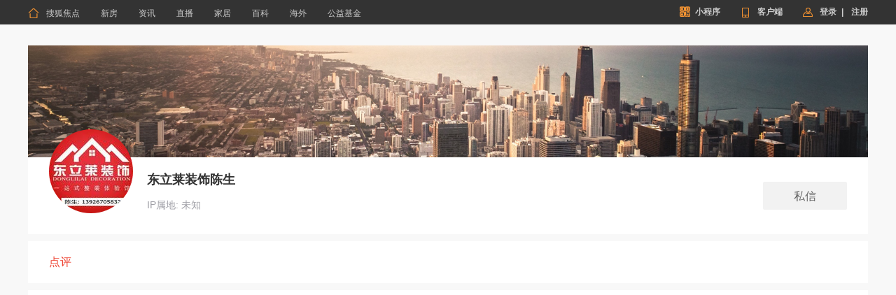

--- FILE ---
content_type: text/html;charset=utf-8
request_url: http://u.focus.cn/profile/154416218/dianping
body_size: 5925
content:
<!doctype html>
<html>































<script>
    window.accreditRoleTypeList = '[]';

    if (window.accreditRoleTypeList) {
        window.role = Math.min.apply(null, JSON.parse(window.accreditRoleTypeList));
    }

    window.uid = '154416218';

    window.focus_uid = '';

    window.focus_domain = 'focus';

    window.isFollow = false;

    window.env = 'pc';



</script>

<head>

    <meta http-equiv="Content-Type" content="text/html; charset=utf-8" />
    <meta name="keywords" content="北京房地产,北京房产网,北京房产信息网, 北京手机搜狐焦点网" />
    <meta name="description" content="北京手机搜狐焦点网为购房者提供北京房产信息、家居装修资讯,北京房产楼盘详情、买房流程、业主论坛、家居装修等全面内容信息，北京手机搜狐焦点网互联网的购房平台。" />

    <meta http-equiv="X-UA-Compatible" content="IE=edge,chrome=1" />
    <meta name="renderer" content="webkit|ie-comp|ie-stand">
    <title>东立莱装饰陈生 - 搜狐焦点</title>

    <script type="text/javascript" src="//t-res.focus-img.cn/front-end/lib/jquery/jquery.1.12.4.js"></script>
    <!-- <link rel="stylesheet" href="//focus-res-test.cn/front-end/ecology/newlogin.min.css"/>
    <script type="text/javascript" src="//focus-res-test.cn/front-end/ecology/newlogin.min.js"></script> -->
    <script type='text/javascript'>
    !function(e,t,n,g,i){e[i]=e[i]||function(){(e[i].q=e[i].q||[]).push(arguments)},n=t.createElement("script"),tag=t.getElementsByTagName("script")[0],n.async=1,n.src=('https:'==document.location.protocol?'https://':'http://')+g,tag.parentNode.insertBefore(n,tag)}(window,document,"script","assets.growingio.com/2.1/gio.js","gio");
      gio('init', '87a4bcbf0b1ea517', {});
      gio('send');
    </script>
    <script type="text/javascript" src="//t-res.focus-img.cn/front-end/stat.js" defer="defer"></script>

<link href="//t-res.focus-img.cn/user-home/pc/profile-pc-dianping/profile-pc-dianping.a6b496af280b69693f90.css" rel="stylesheet"></head>
<body >
                                        
    <head><link href="https://t1-res.focus-img.cn/seo-sv/header-footer/assets/header/header.754a4cd172abe65a1da3.css" rel="stylesheet"></head><div>
    <div node-type="module" class="module-header module-header-common"
    data-city_id=""
    data-app_id=""
    data-caijing=""
    >
       <style type="text/css">
        .module-header .header-wrap {
             font-family: "PingFang SC", Arial, "Microsoft YaHei", "微软雅黑", "宋体", simsun, sans-serif;
            -webkit-font-smoothing: antialiased;
        }
        </style>
        <!--header-->
        <div class="header-wrap clearfix">

            <div class="header-left">
                <ul class="channel-nav-list clearfix">
                    <li class="channel-nav-item">
                        <a class="channel-link" href="https://house.focus.cn/" target="_blank">
                            <span class="icon-index">&#xe843;</span>搜狐焦点</a>
                    </li>
                                           <li class="channel-nav-item">
                        <a class="channel-link" href="https://house.focus.cn/loupan/" target="_blank">新房</a>
                    </li>
                                          <li class="channel-nav-item">
                        <a class="channel-link" href="https://house.focus.cn/zixun/" target="_blank">资讯</a>
                    </li>
                                          <li class="channel-nav-item">
                        <a class="channel-link" href="https://zhibo.focus.cn/bj/" target="_blank">直播</a>
                    </li>
                                          <li class="channel-nav-item">
                        <a class="channel-link" href="https://home.focus.cn/" target="_blank">家居</a>
                    </li>
                                          <li class="channel-nav-item">
                        <a class="channel-link" href="http://baike.focus.cn/" target="_blank">百科</a>
                    </li>
                                          <li class="channel-nav-item">
                        <a class="channel-link" href="https://oversea.focus.cn/" target="_blank">海外</a>
                    </li>
                                          <li class="channel-nav-item">
                        <a class="channel-link" href="https://siyuan.focus.cn/#/" target="_blank">公益基金</a>
                    </li>
                                     </ul>
            </div>
            <div class="header-right">
                            <a href="http://about.focus.cn/item/538_0.html" class="btn btn-open-wx" target="_blank" >
                    <span class="icon2018">&#xe91d;</span>
                    <span class="txt">小程序</span>
                </a>
                            <a href="https://zhibo.focus.cn/live-download" class="btn btn-open-platform" target="_blank" style="">
                    <span class="icon">&#xe869;</span>
                    <span class="txt">客户端</span>
                </a>
                <!--<a href="https://mp.focus.cn/front/index.html#/index" class="btn btn-open-platform" target="_blank">
                    <span class="icon">&#xe98c;</span>
                    <span class="txt">开放平台</span>
                </a>-->
                <span class="unlog-wrap"  style="display:inline-block" >
                    <a href="javascript:;" class="btn btn-open-login">
                        <span class="icon">&#xe829;</span>
                        <span class="txt">登录</span>
                    </a>
                    <span class="divide-line">|</span>
                    <a href="javascript:void(0)" target="_blank" class="btn btn-open-signup">
                        <span class="icon"></span>
                        <span class="txt">注册</span>
                    </a>
                </span>
                <span class="loged-wrap"  style="display:none" >
                    <a href="https://u.focus.cn/" target="_blank" class="btn btn-info">
                        <span class="icon">&#xe829;</span>
                        <span class="txt"></span>
                    </a>
                    <span class="divide-line">|</span>
                    <a href="javascript:void(0)" class="btn btn-logout">
                        <span class="icon"></span>
                        <span class="txt">退出</span>
                    </a>
                </span>
            </div>
        </div>
    </div>
    <div node-type="module" class="common-module-login ">
    </div>
</div>
<script type="text/javascript" src="https://t1-res.focus-img.cn/seo-sv/header-footer/assets/header/header.754a4cd172abe65a1da3.js" defer></script>

    <div id="content">
                                        
        
        
            
            
                                
        
                <div class="module-profile-header">
                <div class="header-bg">

                </div>
                <div class="info ">

                    <a class="hack-logo" href="javascript:void(0)">
                        <img src="https://t1.focus-img.cn/sh120x120sh/user/1544162181486347912692.jpg" alt="" class="logo" node-type="profile-logo">
                                            </a>
                    <div class="name-wrap  ">
                        <div class="name" > <span class="nick-name">东立莱装饰陈生</span>

                        <div class="account-info">
                            <span class="account-link"><span class="icon2018">&#xe97e;</span><span class="text">注册信息</span></span>
                            <div class="account-win">
                                <div class="info-wrapper">
                                    <div class="account-default"><span class="login">登录</span>后可查看该信息</div>
                                    <div class="account-personal">
                                        <div class="personal-type title">生产类别</div>
                                        <div class="type-content content"></div>
                                        <div class="personal-address title">地址</div>
                                        <div class="address-content content"></div>
                                    </div>
                                    <div class="account-company">
                                        <div class="company-type title">生产类别</div>
                                        <div class="type-content content"></div>
                                        <div class="company-name title">运营主体名称</div>
                                        <div class="name-content content"></div>
                                        <div class="company-code title">统一社会信用代码</div>
                                        <div class="code-content content"></div>
                                    </div>
                                </div>
                                <div class="mask"></div>
                            </div>
                        </div>
                                                <div class="ip-wrap  bottom">
                            <span class="label">IP属地:</span>
                            <span class="content">未知</span>
                        </div>
                                                </div>

                        
                                            </div>
                                                <div class="btn-wrap" node-type="attend-btn-wrap"  >

                                <a href="javascript:void(0)" class="letter-btn btn" node-type="letter-btn">私信</a>

                            </div>
                    
                </div>

        </div>

                                        
        <!--         
        
        
        
        
        
        
        
                 -->

                                    
        
        
        
        
        
        
        
        
        
        
        <div node-type="module" class="module-pannel-menu"  data-domain="focus.cn" data-photoDomain="" data-dftImg="https://t-res.focus-img.cn/sh210x150sh/mp/rz/753815f7-8a82-4506-8905-f880c2931cef.png%26t%3D1490064374316" data-photoStyle="">
            <nav class="attention-nav action" >

                
                
                <a href="https://u.focus.cn/profile/154416218/dianping" class="dianping cell"><i>点评</i></a>

            </nav>

            <div class="article-count"   style="display:none">
                <div class="item page cell">

                    <p class="num"></p>
                    <p class="txt">文章数</p>
                </div>
                <div class="item reading cell">
                    <p class="num"></p>
                    <p class="txt">阅读量</p>
                </div>
            </div>

            <div class="live-count"  style="display:none">
                <div class="item page cell">
                    <p class="num" ></p>
                    <p class="txt">直播场次</p>
                </div>
                <div class="item reading cell">
                    <p class="num" ></p>
                    <p class="txt">累计观看人次</p>
                </div>
                <div class="item reading cell">
                    <p class="num" ></p>
                    <p class="txt">点赞数</p>
                </div>
            </div>

            <div class="design-count"  style="display:none">
                <div class="item page cell">
                    <p class="num" ></p>
                    <p class="txt">设计作品</p>
                </div>

            </div>

            <div class="zhuangxiu-count"  style="display:none">
                <div class="item page cell">
                    <p class="num" ></p>
                    <p class="txt">装修案例</p>
                </div>

            </div>

            <div class="staff-count"  style="display:none">
                <div class="item page cell">
                    <p class="num" ></p>
                    <p class="txt">设计师</p>
                </div>
                <div class="item page cell">
                    <p class="num" ></p>
                    <p class="txt">工长</p>
                </div>

            </div>

        </div>

                                        
        <div node-type="module" class="module-pannel-comment module-global-tab  cur "  data-domain="focus" data-photoDomain="https://t-res.focus-img.cn/" data-dftImg="https://t-res.focus-img.cn/sh210x150sh/mp/rz/753815f7-8a82-4506-8905-f880c2931cef.png%26t%3D1490064374316" data-photoStyle="sh50x50sh">
            
             <div class="pannel-concern-empty" data-domain="focus" data-photoDomain="" data-dftImg="https://t-res.focus-img.cn/sh210x150sh/mp/rz/753815f7-8a82-4506-8905-f880c2931cef.png%26t%3D1490064374316" data-photoStyle="">
                 <span class="empty-bg"></span>
                 <p class="tip">TA暂时还没有点评哦～</p>
                 <!-- <a href="link" class="more">{{more}}</a> -->
             </div>

                    </div>

                                        
        <div node-type="module" class="module-pannel-empty"  style=" display: none " data-domain="focus" data-photoDomain="" data-dftImg="https://t-res.focus-img.cn/sh210x150sh/mp/rz/753815f7-8a82-4506-8905-f880c2931cef.png%26t%3D1490064374316" data-photoStyle="">
            <span class="empty-bg"></span>
            <p class="tip">TA还没留下任何内容哦</p>
            <!-- <a href="link" class="more">{{more}}</a> -->
        </div>

    </div>
                                        
    <div node-type="module" class="module-right-toolbar">
               <a href="#" class="item top">
          <i></i>返回顶部
       </a>
    </div>

                                        
    <!-- <div node-type="module" class="module-footer">
        <div class="h-area">
            <div class="foot-copy">
                <p><a rel="nofollow" href="mailto:realbjhouse@sohu.com" target="_blank">欢迎来信</a><em>|</em>
                    <a rel="nofollow" href="http://house.focus.cn/aboutus/mianzeshengming.html" target="_blank">免责声明</a><em>|</em>
                    <a rel="nofollow" href="http://house.focus.cn/aboutus/xinfangguanggao.html" target="_blank">广告服务</a><em>|</em>
                    <a rel="nofollow" href="http://house.focus.cn/aboutus/xinfanglianxi.html"
                       target="_blank">联系我们</a><em>|</em>
                    <a rel="nofollow" href="http://house.focus.cn/jiameng/juejin.php" target="_blank">加盟合作</a></p>
                <p>Copyright <span class="fontArial">©</span> 2016 Sohu.com Inc. All Rights Reserved. 搜狐公司 <span
                        class="unline"><a href="http://house.focus.cn/aboutus/banquanshengming.html"
                                          target="_blank">版权所有</a></span></p>
            </div>
            <div class="sohu_linka">
                <p>增值电信业务经营许可证B2-20040144 京ICP证030367号 </p>
                <p><a rel="nofollow" href="http://images.house.focus.cn/img/focus_news_certi.JPG" target="_blank">互联网新闻信息服务许可证</a>
                    <a href="http://www.sohu.com/upload/uiue20140718/vz_sohu.html" target="_blank" rel="nofollow">信息网络传播视听节目许可证 </a>
                </p>
                <p><a target="_blank" href="http://www.sohu.com/upload/uiue20141205/web2014.html" rel="nofollow">网络文化经营许可证
                    京网文【2014】0935-235号 </a></p>
            </div>
        </div>
    </div> -->

    <head><link href="https://t1-res.focus-img.cn/seo-sv/header-footer/assets/footer/footer.ce2ad4622dc18cffca32.css" rel="stylesheet"></head>
<div node-type="module" class="module-footer "  data-cityid=""
         data-opca="" data-pname=""
         data-source="" data-infoid="" data-mp="">

            <div class="static-area">
                                        
            <div class="static-area-left ">
                                    <div class="left-unit">
                        <div class="left-unit-title title-1"><em class="left-unit-title-icon"></em><span>站点介绍</span></div>
                                                    <div class="left-unit-text"><a rel="nofollow" href="https://about.focus.cn/item/284_0.html"
                                                           target="_blank">焦点简介</a></div>
                                                    <div class="left-unit-text"><a rel="nofollow" href="https://about.focus.cn/item/290_0.html"
                                                           target="_blank">获奖荣誉</a></div>
                                                    <div class="left-unit-text"><a rel="nofollow" href="https://about.focus.cn/item/408_0.html"
                                                           target="_blank">投诉流程</a></div>
                                                    <div class="left-unit-text"><a rel="nofollow" href="https://house.focus.cn/seo/loupan/"
                                                           target="_blank">站点地图</a></div>
                                            </div>
                                                    <div class="left-unit">
                        <div class="left-unit-title title-2"><em class="left-unit-title-icon">&#xe98a;</em><span>产品服务</span></div>
                                                    <div class="left-unit-text"><a rel="nofollow" href="http://about.focus.cn/item/293_0.html"
                                                           target="_blank">新房业务</a></div>
                                                    <div class="left-unit-text"><a rel="nofollow" href="http://about.focus.cn/item/295_0.html"
                                                           target="_blank">家居业务</a></div>
                                                    <div class="left-unit-text"><a rel="nofollow" href="http://about.focus.cn/item/774_0.html"
                                                           target="_blank">公益基金</a></div>
                                            </div>
                
                                    <div class="left-unit">
                        <div class="left-unit-title title-4"><em class="left-unit-title-icon">&#xe990;</em><span>加盟合作</span></div>
                                                    <div class="left-unit-text"><a rel="nofollow" href="https://house.focus.cn/biz/index"
                                                           target="_blank">新房加盟</a></div>
                                                    <div class="left-unit-text"><a rel="nofollow" href="https://saas.focus.cn/"
                                                           target="_blank">产品加盟</a></div>
                                            </div>
                                                    <div class="left-unit">
                        <div class="left-unit-title title-5"><em class="icon icon2018" style="margin-right: 10px;font-size: 18px;">&#xe8c9;</em><span>房产直播</span></div>
                                                    <div class="left-unit-text"><a rel="nofollow" href="https://zhibo.focus.cn/live-download"
                                                           target="_blank">焦点好房</a></div>
                                                    <div class="left-unit-text"><a rel="nofollow" href="https://help.focus.cn/item/350_0.html"
                                                           target="_blank">应用下载</a></div>
                                                    <div class="left-unit-text"><a rel="nofollow" href="https://help.focus.cn/item/358_0.html"
                                                           target="_blank">注册登录</a></div>
                                            </div>
                            </div>

                                        
            <div class="static-area-right ">
                <div class="right-line-1">
                    <a rel="nofollow" href=" //about.focus.cn/item/292_0.html "
                       target="_blank"><span class="contact-icon">&#xe954;</span><span>联系我们</span></a>
                </div>
                <div class="right-line-2">
                    <div class="weixin">
                        <span class="weixin-icon">&#xe92e;</span>微信公众号
                        <div class="weixin-qrcode">
                            <div class="qrcode-img"><img src="https://t1.focus-img.cn/xf/xc/APdndEjkGBeimFQbp5CSpXaw26D2GFtX.jpg"></div>
                            <div class="qrcode-text">
                                <div>扫码关注<em>“搜狐焦点”</em></div>
                                <div>公众号 获取最新楼盘资讯</div>
                            </div>
                        </div>
                    </div>
                    <div class="weibo"><a rel="nofollow" href="http://weibo.com/jdfc"
                                          target="_blank"><span class="weibo-icon">&#xe930;</span><span>官方微博</span></a></div>
                </div>
                <div class="right-line-3">
                                            <p>电子邮箱：focuskf@vip.sohu.com</p>
                        <p>爱家热线：400-680-2822    每日9:00至18:00点</p>
                                    </div>
            </div>

        </div>
    
    <div class="h-area">
                                        
        
        <div class="sohu-icons">
                <div class="sohu-icons-text">Copyright <span class="fontArial">©</span> 2023 Sohu.com Inc. All Rights Reserved.
                        搜狐公司 <span class="unline"><a href="https://about.focus.cn/item/801_0.html"
                                        target="_blank">版权所有</a></span></div>
                <div class="sohu-icons-text">
                        <span class="ghs"><i></i><a rel="nofollow"
                                        href="http://www.beian.gov.cn/portal/registerSystemInfo?recordcode=11010802025475"
                                        target="_blank">京公网安备 11010802025475号</a></span>
                        <em>|</em>
                        <span><a rel="nofollow " href="http://h5.sohu.com/about/valueAddLicence.html"
                                        target="_blank">增值电信业务经营许可证B2-20090148</a></span>
                        <em>|</em>
                        <span><a rel="nofollow" href="https://beian.miit.gov.cn/"
                                        target="_blank">京ICP证030367号-5</a></span>
                        <em>|</em>
                        <span><a rel="nofollow" href="https://seo.focus.cn/static/license"
                                        target="_blank">互联网新闻信息服务许可证</a></span>
                        <em>|</em>
                        <span><a target="_blank" href="https://www.sohu.com/upload/uiue20201225/network_license.pdf"
                                        rel="nofollow">网络文化经营许可证</a></span>
                        <em>|</em>
                        <span><a target="_blank" href="http://login.focus.cn/convention/policy" rel="nofollow">焦点平台公约</a></span>

                </div>
                <div class="sohu-icons-detail">
                        <a rel="nofollow" href="https://h5.sohu.com/about/beian.html" target="_blank"><span
                                        class="icon-1">工商备案公示信息</span></a>
                        <a rel="nofollow" href="http://www.12377.cn/" target="_blank"><span class="icon-2">中国互联网举报中心</span></a>
                        <a rel="nofollow" href="http://www.cyberpolice.cn/wfjb/" target="_blank"><span
                                        class="icon-3">网络110报警服务</span></a>
                        <a rel="nofollow" href="http://www.bjjubao.org.cn/index.html " target="_blank"><span
                                        class="icon-4">北京互联网举报中心</span></a>
                        <a rel="nofollow" href="http://www.itrust.org.cn/" target="_blank"><span
                                        class="icon-5">中国互联网协会</span></a>
                        <a rel="nofollow" href="http://www.beijing.gov.cn/hudong/yonghu/static/whzf/xinxiang/"
                                target="_blank"><span class="icon-6">北京文化市场举报热线</span></a>
                </div>
        </div>

    </div>
</div>
<script type="text/javascript" src="https://t1-res.focus-img.cn/seo-sv/header-footer/assets/footer/footer.ce2ad4622dc18cffca32.js" defer></script>

<script type="text/javascript" src="//t-res.focus-img.cn/user-home/pc/manifest/manifest.6870f4112d16cb7e4866.js"></script><script type="text/javascript" src="//t-res.focus-img.cn/user-home/pc/bundle/bundle.919af6c59404f1e6ae78.js"></script><script type="text/javascript" src="//t-res.focus-img.cn/user-home/pc/profile-pc-dianping/profile-pc-dianping.a6b496af280b69693f90.js"></script></body>
</html>


--- FILE ---
content_type: application/javascript;charset=UTF-8
request_url: http://login.focus.cn/passport/getUserInfo?random=0.9323020165794493&callback=jQuery112408235670183884449_1769248683163&_=1769248683164
body_size: 169
content:
/**/jQuery112408235670183884449_1769248683163({"code":401,"msg":"用户未登录","errorCode":401,"errorMessage":"用户未登录"});

--- FILE ---
content_type: application/javascript
request_url: http://t-res.focus-img.cn/user-home/pc/bundle/bundle.919af6c59404f1e6ae78.js
body_size: 21159
content:
webpackJsonp([0],[function(e,t,r){r(1),r(3),r(4),e.exports=r(5)},function(e,t,r){var n,i;(function(e){(function(){function r(e){function t(t,r,n,i,s,a){for(;s>=0&&s<a;s+=e){var o=i?i[s]:s;n=r(n,t[o],o,t)}return n}return function(r,n,i,s){n=_(n,s,4);var a=!j(r)&&E.keys(r),o=(a||r).length,c=e>0?0:o-1;return arguments.length<3&&(i=r[a?a[c]:c],c+=e),t(r,n,i,a,c,o)}}function s(e){return function(t,r,n){r=A(r,n);for(var i=N(t),s=e>0?0:i-1;s>=0&&s<i;s+=e)if(r(t[s],s,t))return s;return-1}}function a(e,t,r){return function(n,i,s){var a=0,o=N(n);if("number"==typeof s)e>0?a=s>=0?s:Math.max(s+o,a):o=s>=0?Math.min(s+1,o):s+o+1;else if(r&&s&&o)return s=r(n,i),n[s]===i?s:-1;if(i!==i)return s=t(y.call(n,a,o),E.isNaN),s>=0?s+a:-1;for(s=e>0?a:o-1;s>=0&&s<o;s+=e)if(n[s]===i)return s;return-1}}function o(e,t){var r=P.length,n=e.constructor,i=E.isFunction(n)&&n.prototype||h,s="constructor";for(E.has(e,s)&&!E.contains(t,s)&&t.push(s);r--;)s=P[r],s in e&&e[s]!==i[s]&&!E.contains(t,s)&&t.push(s)}var c=this,u=c._,l=Array.prototype,h=Object.prototype,f=Function.prototype,p=l.push,y=l.slice,d=h.toString,g=h.hasOwnProperty,v=Array.isArray,b=Object.keys,m=f.bind,k=Object.create,x=function(){},E=function(e){return e instanceof E?e:this instanceof E?void(this._wrapped=e):new E(e)};"undefined"!=typeof e&&e.exports&&(t=e.exports=E),t._=E,E.VERSION="1.8.3";var _=function(e,t,r){if(void 0===t)return e;switch(null==r?3:r){case 1:return function(r){return e.call(t,r)};case 2:return function(r,n){return e.call(t,r,n)};case 3:return function(r,n,i){return e.call(t,r,n,i)};case 4:return function(r,n,i,s){return e.call(t,r,n,i,s)}}return function(){return e.apply(t,arguments)}},A=function(e,t,r){return null==e?E.identity:E.isFunction(e)?_(e,t,r):E.isObject(e)?E.matcher(e):E.property(e)};E.iteratee=function(e,t){return A(e,t,1/0)};var w=function(e,t){return function(r){var n=arguments.length;if(n<2||null==r)return r;for(var i=1;i<n;i++)for(var s=arguments[i],a=e(s),o=a.length,c=0;c<o;c++){var u=a[c];t&&void 0!==r[u]||(r[u]=s[u])}return r}},S=function(e){if(!E.isObject(e))return{};if(k)return k(e);x.prototype=e;var t=new x;return x.prototype=null,t},O=function(e){return function(t){return null==t?void 0:t[e]}},I=Math.pow(2,53)-1,N=O("length"),j=function(e){var t=N(e);return"number"==typeof t&&t>=0&&t<=I};E.each=E.forEach=function(e,t,r){t=_(t,r);var n,i;if(j(e))for(n=0,i=e.length;n<i;n++)t(e[n],n,e);else{var s=E.keys(e);for(n=0,i=s.length;n<i;n++)t(e[s[n]],s[n],e)}return e},E.map=E.collect=function(e,t,r){t=A(t,r);for(var n=!j(e)&&E.keys(e),i=(n||e).length,s=Array(i),a=0;a<i;a++){var o=n?n[a]:a;s[a]=t(e[o],o,e)}return s},E.reduce=E.foldl=E.inject=r(1),E.reduceRight=E.foldr=r(-1),E.find=E.detect=function(e,t,r){var n;if(n=j(e)?E.findIndex(e,t,r):E.findKey(e,t,r),void 0!==n&&n!==-1)return e[n]},E.filter=E.select=function(e,t,r){var n=[];return t=A(t,r),E.each(e,function(e,r,i){t(e,r,i)&&n.push(e)}),n},E.reject=function(e,t,r){return E.filter(e,E.negate(A(t)),r)},E.every=E.all=function(e,t,r){t=A(t,r);for(var n=!j(e)&&E.keys(e),i=(n||e).length,s=0;s<i;s++){var a=n?n[s]:s;if(!t(e[a],a,e))return!1}return!0},E.some=E.any=function(e,t,r){t=A(t,r);for(var n=!j(e)&&E.keys(e),i=(n||e).length,s=0;s<i;s++){var a=n?n[s]:s;if(t(e[a],a,e))return!0}return!1},E.contains=E.includes=E.include=function(e,t,r,n){return j(e)||(e=E.values(e)),("number"!=typeof r||n)&&(r=0),E.indexOf(e,t,r)>=0},E.invoke=function(e,t){var r=y.call(arguments,2),n=E.isFunction(t);return E.map(e,function(e){var i=n?t:e[t];return null==i?i:i.apply(e,r)})},E.pluck=function(e,t){return E.map(e,E.property(t))},E.where=function(e,t){return E.filter(e,E.matcher(t))},E.findWhere=function(e,t){return E.find(e,E.matcher(t))},E.max=function(e,t,r){var n,i,s=-(1/0),a=-(1/0);if(null==t&&null!=e){e=j(e)?e:E.values(e);for(var o=0,c=e.length;o<c;o++)n=e[o],n>s&&(s=n)}else t=A(t,r),E.each(e,function(e,r,n){i=t(e,r,n),(i>a||i===-(1/0)&&s===-(1/0))&&(s=e,a=i)});return s},E.min=function(e,t,r){var n,i,s=1/0,a=1/0;if(null==t&&null!=e){e=j(e)?e:E.values(e);for(var o=0,c=e.length;o<c;o++)n=e[o],n<s&&(s=n)}else t=A(t,r),E.each(e,function(e,r,n){i=t(e,r,n),(i<a||i===1/0&&s===1/0)&&(s=e,a=i)});return s},E.shuffle=function(e){for(var t,r=j(e)?e:E.values(e),n=r.length,i=Array(n),s=0;s<n;s++)t=E.random(0,s),t!==s&&(i[s]=i[t]),i[t]=r[s];return i},E.sample=function(e,t,r){return null==t||r?(j(e)||(e=E.values(e)),e[E.random(e.length-1)]):E.shuffle(e).slice(0,Math.max(0,t))},E.sortBy=function(e,t,r){return t=A(t,r),E.pluck(E.map(e,function(e,r,n){return{value:e,index:r,criteria:t(e,r,n)}}).sort(function(e,t){var r=e.criteria,n=t.criteria;if(r!==n){if(r>n||void 0===r)return 1;if(r<n||void 0===n)return-1}return e.index-t.index}),"value")};var T=function(e){return function(t,r,n){var i={};return r=A(r,n),E.each(t,function(n,s){var a=r(n,s,t);e(i,n,a)}),i}};E.groupBy=T(function(e,t,r){E.has(e,r)?e[r].push(t):e[r]=[t]}),E.indexBy=T(function(e,t,r){e[r]=t}),E.countBy=T(function(e,t,r){E.has(e,r)?e[r]++:e[r]=1}),E.toArray=function(e){return e?E.isArray(e)?y.call(e):j(e)?E.map(e,E.identity):E.values(e):[]},E.size=function(e){return null==e?0:j(e)?e.length:E.keys(e).length},E.partition=function(e,t,r){t=A(t,r);var n=[],i=[];return E.each(e,function(e,r,s){(t(e,r,s)?n:i).push(e)}),[n,i]},E.first=E.head=E.take=function(e,t,r){if(null!=e)return null==t||r?e[0]:E.initial(e,e.length-t)},E.initial=function(e,t,r){return y.call(e,0,Math.max(0,e.length-(null==t||r?1:t)))},E.last=function(e,t,r){if(null!=e)return null==t||r?e[e.length-1]:E.rest(e,Math.max(0,e.length-t))},E.rest=E.tail=E.drop=function(e,t,r){return y.call(e,null==t||r?1:t)},E.compact=function(e){return E.filter(e,E.identity)};var L=function(e,t,r,n){for(var i=[],s=0,a=n||0,o=N(e);a<o;a++){var c=e[a];if(j(c)&&(E.isArray(c)||E.isArguments(c))){t||(c=L(c,t,r));var u=0,l=c.length;for(i.length+=l;u<l;)i[s++]=c[u++]}else r||(i[s++]=c)}return i};E.flatten=function(e,t){return L(e,t,!1)},E.without=function(e){return E.difference(e,y.call(arguments,1))},E.uniq=E.unique=function(e,t,r,n){E.isBoolean(t)||(n=r,r=t,t=!1),null!=r&&(r=A(r,n));for(var i=[],s=[],a=0,o=N(e);a<o;a++){var c=e[a],u=r?r(c,a,e):c;t?(a&&s===u||i.push(c),s=u):r?E.contains(s,u)||(s.push(u),i.push(c)):E.contains(i,c)||i.push(c)}return i},E.union=function(){return E.uniq(L(arguments,!0,!0))},E.intersection=function(e){for(var t=[],r=arguments.length,n=0,i=N(e);n<i;n++){var s=e[n];if(!E.contains(t,s)){for(var a=1;a<r&&E.contains(arguments[a],s);a++);a===r&&t.push(s)}}return t},E.difference=function(e){var t=L(arguments,!0,!0,1);return E.filter(e,function(e){return!E.contains(t,e)})},E.zip=function(){return E.unzip(arguments)},E.unzip=function(e){for(var t=e&&E.max(e,N).length||0,r=Array(t),n=0;n<t;n++)r[n]=E.pluck(e,n);return r},E.object=function(e,t){for(var r={},n=0,i=N(e);n<i;n++)t?r[e[n]]=t[n]:r[e[n][0]]=e[n][1];return r},E.findIndex=s(1),E.findLastIndex=s(-1),E.sortedIndex=function(e,t,r,n){r=A(r,n,1);for(var i=r(t),s=0,a=N(e);s<a;){var o=Math.floor((s+a)/2);r(e[o])<i?s=o+1:a=o}return s},E.indexOf=a(1,E.findIndex,E.sortedIndex),E.lastIndexOf=a(-1,E.findLastIndex),E.range=function(e,t,r){null==t&&(t=e||0,e=0),r=r||1;for(var n=Math.max(Math.ceil((t-e)/r),0),i=Array(n),s=0;s<n;s++,e+=r)i[s]=e;return i};var R=function(e,t,r,n,i){if(!(n instanceof t))return e.apply(r,i);var s=S(e.prototype),a=e.apply(s,i);return E.isObject(a)?a:s};E.bind=function(e,t){if(m&&e.bind===m)return m.apply(e,y.call(arguments,1));if(!E.isFunction(e))throw new TypeError("Bind must be called on a function");var r=y.call(arguments,2),n=function(){return R(e,n,t,this,r.concat(y.call(arguments)))};return n},E.partial=function(e){var t=y.call(arguments,1),r=function(){for(var n=0,i=t.length,s=Array(i),a=0;a<i;a++)s[a]=t[a]===E?arguments[n++]:t[a];for(;n<arguments.length;)s.push(arguments[n++]);return R(e,r,this,this,s)};return r},E.bindAll=function(e){var t,r,n=arguments.length;if(n<=1)throw new Error("bindAll must be passed function names");for(t=1;t<n;t++)r=arguments[t],e[r]=E.bind(e[r],e);return e},E.memoize=function(e,t){var r=function(n){var i=r.cache,s=""+(t?t.apply(this,arguments):n);return E.has(i,s)||(i[s]=e.apply(this,arguments)),i[s]};return r.cache={},r},E.delay=function(e,t){var r=y.call(arguments,2);return setTimeout(function(){return e.apply(null,r)},t)},E.defer=E.partial(E.delay,E,1),E.throttle=function(e,t,r){var n,i,s,a=null,o=0;r||(r={});var c=function(){o=r.leading===!1?0:E.now(),a=null,s=e.apply(n,i),a||(n=i=null)};return function(){var u=E.now();o||r.leading!==!1||(o=u);var l=t-(u-o);return n=this,i=arguments,l<=0||l>t?(a&&(clearTimeout(a),a=null),o=u,s=e.apply(n,i),a||(n=i=null)):a||r.trailing===!1||(a=setTimeout(c,l)),s}},E.debounce=function(e,t,r){var n,i,s,a,o,c=function(){var u=E.now()-a;u<t&&u>=0?n=setTimeout(c,t-u):(n=null,r||(o=e.apply(s,i),n||(s=i=null)))};return function(){s=this,i=arguments,a=E.now();var u=r&&!n;return n||(n=setTimeout(c,t)),u&&(o=e.apply(s,i),s=i=null),o}},E.wrap=function(e,t){return E.partial(t,e)},E.negate=function(e){return function(){return!e.apply(this,arguments)}},E.compose=function(){var e=arguments,t=e.length-1;return function(){for(var r=t,n=e[t].apply(this,arguments);r--;)n=e[r].call(this,n);return n}},E.after=function(e,t){return function(){if(--e<1)return t.apply(this,arguments)}},E.before=function(e,t){var r;return function(){return--e>0&&(r=t.apply(this,arguments)),e<=1&&(t=null),r}},E.once=E.partial(E.before,2);var M=!{toString:null}.propertyIsEnumerable("toString"),P=["valueOf","isPrototypeOf","toString","propertyIsEnumerable","hasOwnProperty","toLocaleString"];E.keys=function(e){if(!E.isObject(e))return[];if(b)return b(e);var t=[];for(var r in e)E.has(e,r)&&t.push(r);return M&&o(e,t),t},E.allKeys=function(e){if(!E.isObject(e))return[];var t=[];for(var r in e)t.push(r);return M&&o(e,t),t},E.values=function(e){for(var t=E.keys(e),r=t.length,n=Array(r),i=0;i<r;i++)n[i]=e[t[i]];return n},E.mapObject=function(e,t,r){t=A(t,r);for(var n,i=E.keys(e),s=i.length,a={},o=0;o<s;o++)n=i[o],a[n]=t(e[n],n,e);return a},E.pairs=function(e){for(var t=E.keys(e),r=t.length,n=Array(r),i=0;i<r;i++)n[i]=[t[i],e[t[i]]];return n},E.invert=function(e){for(var t={},r=E.keys(e),n=0,i=r.length;n<i;n++)t[e[r[n]]]=r[n];return t},E.functions=E.methods=function(e){var t=[];for(var r in e)E.isFunction(e[r])&&t.push(r);return t.sort()},E.extend=w(E.allKeys),E.extendOwn=E.assign=w(E.keys),E.findKey=function(e,t,r){t=A(t,r);for(var n,i=E.keys(e),s=0,a=i.length;s<a;s++)if(n=i[s],t(e[n],n,e))return n},E.pick=function(e,t,r){var n,i,s={},a=e;if(null==a)return s;E.isFunction(t)?(i=E.allKeys(a),n=_(t,r)):(i=L(arguments,!1,!1,1),n=function(e,t,r){return t in r},a=Object(a));for(var o=0,c=i.length;o<c;o++){var u=i[o],l=a[u];n(l,u,a)&&(s[u]=l)}return s},E.omit=function(e,t,r){if(E.isFunction(t))t=E.negate(t);else{var n=E.map(L(arguments,!1,!1,1),String);t=function(e,t){return!E.contains(n,t)}}return E.pick(e,t,r)},E.defaults=w(E.allKeys,!0),E.create=function(e,t){var r=S(e);return t&&E.extendOwn(r,t),r},E.clone=function(e){return E.isObject(e)?E.isArray(e)?e.slice():E.extend({},e):e},E.tap=function(e,t){return t(e),e},E.isMatch=function(e,t){var r=E.keys(t),n=r.length;if(null==e)return!n;for(var i=Object(e),s=0;s<n;s++){var a=r[s];if(t[a]!==i[a]||!(a in i))return!1}return!0};var C=function(e,t,r,n){if(e===t)return 0!==e||1/e===1/t;if(null==e||null==t)return e===t;e instanceof E&&(e=e._wrapped),t instanceof E&&(t=t._wrapped);var i=d.call(e);if(i!==d.call(t))return!1;switch(i){case"[object RegExp]":case"[object String]":return""+e==""+t;case"[object Number]":return+e!==+e?+t!==+t:0===+e?1/+e===1/t:+e===+t;case"[object Date]":case"[object Boolean]":return+e===+t}var s="[object Array]"===i;if(!s){if("object"!=typeof e||"object"!=typeof t)return!1;var a=e.constructor,o=t.constructor;if(a!==o&&!(E.isFunction(a)&&a instanceof a&&E.isFunction(o)&&o instanceof o)&&"constructor"in e&&"constructor"in t)return!1}r=r||[],n=n||[];for(var c=r.length;c--;)if(r[c]===e)return n[c]===t;if(r.push(e),n.push(t),s){if(c=e.length,c!==t.length)return!1;for(;c--;)if(!C(e[c],t[c],r,n))return!1}else{var u,l=E.keys(e);if(c=l.length,E.keys(t).length!==c)return!1;for(;c--;)if(u=l[c],!E.has(t,u)||!C(e[u],t[u],r,n))return!1}return r.pop(),n.pop(),!0};E.isEqual=function(e,t){return C(e,t)},E.isEmpty=function(e){return null==e||(j(e)&&(E.isArray(e)||E.isString(e)||E.isArguments(e))?0===e.length:0===E.keys(e).length)},E.isElement=function(e){return!(!e||1!==e.nodeType)},E.isArray=v||function(e){return"[object Array]"===d.call(e)},E.isObject=function(e){var t=typeof e;return"function"===t||"object"===t&&!!e},E.each(["Arguments","Function","String","Number","Date","RegExp","Error"],function(e){E["is"+e]=function(t){return d.call(t)==="[object "+e+"]"}}),E.isArguments(arguments)||(E.isArguments=function(e){return E.has(e,"callee")}),"function"!=typeof/./&&"object"!=typeof Int8Array&&(E.isFunction=function(e){return"function"==typeof e||!1}),E.isFinite=function(e){return isFinite(e)&&!isNaN(parseFloat(e))},E.isNaN=function(e){return E.isNumber(e)&&e!==+e},E.isBoolean=function(e){return e===!0||e===!1||"[object Boolean]"===d.call(e)},E.isNull=function(e){return null===e},E.isUndefined=function(e){return void 0===e},E.has=function(e,t){return null!=e&&g.call(e,t)},E.noConflict=function(){return c._=u,this},E.identity=function(e){return e},E.constant=function(e){return function(){return e}},E.noop=function(){},E.property=O,E.propertyOf=function(e){return null==e?function(){}:function(t){return e[t]}},E.matcher=E.matches=function(e){return e=E.extendOwn({},e),function(t){return E.isMatch(t,e)}},E.times=function(e,t,r){var n=Array(Math.max(0,e));t=_(t,r,1);for(var i=0;i<e;i++)n[i]=t(i);return n},E.random=function(e,t){return null==t&&(t=e,e=0),e+Math.floor(Math.random()*(t-e+1))},E.now=Date.now||function(){return(new Date).getTime()};var B={"&":"&amp;","<":"&lt;",">":"&gt;",'"':"&quot;","'":"&#x27;","`":"&#x60;"},F=E.invert(B),z=function(e){var t=function(t){return e[t]},r="(?:"+E.keys(e).join("|")+")",n=RegExp(r),i=RegExp(r,"g");return function(e){return e=null==e?"":""+e,n.test(e)?e.replace(i,t):e}};E.escape=z(B),E.unescape=z(F),E.result=function(e,t,r){var n=null==e?void 0:e[t];return void 0===n&&(n=r),E.isFunction(n)?n.call(e):n};var D=0;E.uniqueId=function(e){var t=++D+"";return e?e+t:t},E.templateSettings={evaluate:/<%([\s\S]+?)%>/g,interpolate:/<%=([\s\S]+?)%>/g,escape:/<%-([\s\S]+?)%>/g};var H=/(.)^/,q={"'":"'","\\":"\\","\r":"r","\n":"n","\u2028":"u2028","\u2029":"u2029"},V=/\\|'|\r|\n|\u2028|\u2029/g,G=function(e){return"\\"+q[e]};E.template=function(e,t,r){!t&&r&&(t=r),t=E.defaults({},t,E.templateSettings);var n=RegExp([(t.escape||H).source,(t.interpolate||H).source,(t.evaluate||H).source].join("|")+"|$","g"),i=0,s="__p+='";e.replace(n,function(t,r,n,a,o){return s+=e.slice(i,o).replace(V,G),i=o+t.length,r?s+="'+\n((__t=("+r+"))==null?'':_.escape(__t))+\n'":n?s+="'+\n((__t=("+n+"))==null?'':__t)+\n'":a&&(s+="';\n"+a+"\n__p+='"),t}),s+="';\n",t.variable||(s="with(obj||{}){\n"+s+"}\n"),s="var __t,__p='',__j=Array.prototype.join,print=function(){__p+=__j.call(arguments,'');};\n"+s+"return __p;\n";try{var a=new Function(t.variable||"obj","_",s)}catch(o){throw o.source=s,o}var c=function(e){return a.call(this,e,E)},u=t.variable||"obj";return c.source="function("+u+"){\n"+s+"}",c},E.chain=function(e){var t=E(e);return t._chain=!0,t};var K=function(e,t){return e._chain?E(t).chain():t};E.mixin=function(e){E.each(E.functions(e),function(t){var r=E[t]=e[t];E.prototype[t]=function(){var e=[this._wrapped];return p.apply(e,arguments),K(this,r.apply(E,e))}})},E.mixin(E),E.each(["pop","push","reverse","shift","sort","splice","unshift"],function(e){var t=l[e];E.prototype[e]=function(){var r=this._wrapped;return t.apply(r,arguments),"shift"!==e&&"splice"!==e||0!==r.length||delete r[0],K(this,r)}}),E.each(["concat","join","slice"],function(e){var t=l[e];E.prototype[e]=function(){return K(this,t.apply(this._wrapped,arguments))}}),E.prototype.value=function(){return this._wrapped},E.prototype.valueOf=E.prototype.toJSON=E.prototype.value,E.prototype.toString=function(){return""+this._wrapped},"object"==typeof e&&e&&"object"==typeof e.exports?e.exports=E:(n=[],i=function(){return E}.apply(t,n),!(void 0!==i&&(e.exports=i))),"object"==typeof window&&"object"==typeof window.document&&(window.underscore=window._=E)}).call(this)}).call(t,r(2)(e))},,function(e,t){!function(e){"use strict";var t=function(e){var t=function(e){this.asts=e,this.init()};t.Helper={},t.prototype={constructor:t};var r=!{toString:1}.propertyIsEnumerable("toString"),n=Object.keys||function(e){var t,n,i=[];for(t in e)i.push(t);if(r)for(n=enumProperties.length-1;n>=0;n--)t=enumProperties[n],e.hasOwnProperty(t)&&i.push(t);return i},i={forEach:e.each,some:e.some,mixin:e.extend,guid:e.uniqueId,isArray:e.isArray,indexOf:e.indexOf,keys:n,isObject:e.isObject,now:e.now};return!function(e,t){function r(e){var i=e.leader,s=void 0!==e.args;return e.isWraped&&(i+="{"),i+=s?n(e):e.id,t.forEach(e.path,function(e){if("method"==e.type)i+="."+n(e);else if("index"==e.type){var t="",s=e.id;if("integer"===s.type)t=s.value;else if("string"===s.type){var a=s.isEval?'"':"'";t=a+s.value+a}else t=r(s);i+="["+t+"]"}else"property"==e.type&&(i+="."+e.id)},this),e.isWraped&&(i+="}"),i}function n(e){var r=[],n="";return t.forEach(e.args,function(e){r.push(i(e))}),n+=e.id+"("+r.join(",")+")"}function i(e){var n="";switch(e.type){case"string":var s=e.isEval?'"':"'";n=s+e.value+s;break;case"integer":case"bool":n=e.value;break;case"array":n="[";var a=e.value.length-1;t.forEach(e.value,function(e,t){n+=i(e),t!==a&&(n+=", ")}),n+="]";break;default:n=r(e)}return n}e.getRefText=r}(t.Helper,i),!function(e,t){t.mixin(e.prototype,{getBlock:function(e){var t=e[0],r="";return"if"===t.type?r=this.getBlockIf(e):"foreach"===t.type?r=this.getBlockEach(e):"macro"===t.type?this.setBlockMacro(e):r="noescape"===t.type?this._render(e.slice(1)):this._render(e),r||""},setBlockMacro:function(e){var t=e[0],r=e.slice(1),n=this.macros;n[t.id]={asts:r,args:t.args}},getMacro:function(e){var r=this.macros[e.id],n="";if(r){var i=r.asts,s=r.args,a=e.args,o={},c=t.guid(),u=e.id+":"+c;t.forEach(s,function(e,t){a[t]?o[e.id]=this.getLiteral(a[t]):o[e.id]=void 0},this),n=this.eval(i,o,u)}else{var l=this.jsmacros;r=l[e.id];var h=[];r&&r.apply&&(t.forEach(e.args,function(e){h.push(this.getLiteral(e))},this),n=r.apply(this,h))}return n},eval:function(r,n,i){if(!n)return t.isArray(r)?this._render(r):this.evalStr(r);var s=[],a=e.Parser;if(i=i||"eval:"+t.guid(),t.isArray(r)?s=r:a&&(s=a.parse(r)),s.length){this.local[i]=n;var o=this._render(s,i);return this.local[i]={},this.conditions.pop(),this.condition="",o}},getBlockEach:function(e){var r=e[0],n=this.getLiteral(r.from),i=e.slice(1),s=r.to,a={foreach:{count:0}},o="",c=t.guid(),u="foreach:"+c,l={}.toString.call(n);if(n&&("[object Array]"===l||"[object Object]"===l)){var h=t.isArray(n)?n.length:t.keys(n).length;return t.forEach(n,function(e,t){this.setBreak||(a[s]=e,a.foreach.count=t+1,a.foreach.index=t,a.foreach.hasNext=t+1<h,a.velocityCount=parseInt(t,10)+1,this.local[u]=a,o+=this._render(i,u))},this),this.setBreak=!1,this.local[u]={},this.conditions.shift(),this.condition=this.conditions[0]||"",o}},getBlockIf:function(e){var r=!1,n=[];return t.some(e,function(e){if(e.condition){if(r)return!0;r=this.getExpression(e.condition)}else if("else"===e.type){if(r)return!0;r=!0}else r&&n.push(e);return!1},this),this._render(n)}})}(t,i),!function(e,t){t.mixin(e.prototype,{init:function(){this.context={},this.macros={},this.conditions=[],this.local={},this.silence=!1,t.forEach(this.asts,this._init,this)},_init:function(e,t){e.type&&"references"===e.type||this._trim(t+1)},_trim:function(e){var t=this.asts,r=t[e];"string"==typeof r&&"\n"===r.slice(0,1)&&(t[e]=r.slice(1))},render:function(e,r,n){this.silence=!!n,this.context=e||{},this.jsmacros=r||{};var i=t.now(),s=this._render(),a=t.now(),o=a-i;return this.cost=o,s},_render:function(e,r){var n="";return e=e||this.asts,r?(r!==this.condition&&t.indexOf(r,this.conditions)===-1&&this.conditions.unshift(r),this.condition=r):this.condition=null,t.forEach(e,function(e){switch(e.type){case"references":n+=this.getReferences(e,!0);break;case"set":this.setValue(e);break;case"break":this.setBreak=!0;break;case"macro_call":n+=this.getMacro(e);break;case"comment":break;default:n+="string"==typeof e?e:this.getBlock(e)}},this),n}})}(t,i),!function(e,t){t.mixin(e.prototype,{getExpression:function(e){var t,r=e.expression;if("math"===e.type){switch(e.operator){case"+":t=this.getExpression(r[0])+this.getExpression(r[1]);break;case"-":t=this.getExpression(r[0])-this.getExpression(r[1]);break;case"/":t=this.getExpression(r[0])/this.getExpression(r[1]);break;case"%":t=this.getExpression(r[0])%this.getExpression(r[1]);break;case"*":t=this.getExpression(r[0])*this.getExpression(r[1]);break;case"||":t=this.getExpression(r[0])||this.getExpression(r[1]);break;case"&&":t=this.getExpression(r[0])&&this.getExpression(r[1]);break;case">":t=this.getExpression(r[0])>this.getExpression(r[1]);break;case"<":t=this.getExpression(r[0])<this.getExpression(r[1]);break;case"==":t=this.getExpression(r[0])==this.getExpression(r[1]);break;case">=":t=this.getExpression(r[0])>=this.getExpression(r[1]);break;case"<=":t=this.getExpression(r[0])<=this.getExpression(r[1]);break;case"!=":t=this.getExpression(r[0])!=this.getExpression(r[1]);break;case"minus":t=-this.getExpression(r[0]);break;case"not":t=!this.getExpression(r[0]);break;case"parenthesis":t=this.getExpression(r[0]);break;default:return}return t}return this.getLiteral(e)}})}(t,i),!function(e,t){t.mixin(e.prototype,{getLiteral:function(e){var r=e.type,n="";if("string"==r)n=this.getString(e);else if("integer"==r)n=parseInt(e.value,10);else if("decimal"==r)n=parseFloat(e.value,10);else if("array"==r)n=this.getArray(e);else if("map"==r){n={};var i=e.value;t.forEach(i,function(e,t){n[t]=this.getLiteral(e)},this)}else{if("bool"!=r)return this.getReferences(e);"null"===e.value?n=null:"false"===e.value?n=!1:"true"===e.value&&(n=!0)}return n},getString:function(e){var t=e.value,r=t;return!e.isEval||t.indexOf("#")===-1&&t.indexOf("$")===-1||(r=this.evalStr(t)),r},getArray:function(e){var r=[];if(e.isRange){var n=e.value[0];"references"===n.type&&(n=this.getReferences(n));var i=e.value[1];"references"===i.type&&(i=this.getReferences(i)),i=parseInt(i,10),n=parseInt(n,10);var s;if(!isNaN(n)&&!isNaN(i))if(n<i)for(s=n;s<=i;s++)r.push(s);else for(s=n;s>=i;s--)r.push(s)}else t.forEach(e.value,function(e){r.push(this.getLiteral(e))},this);return r},evalStr:function(t){if(e.Parser){var r=e.Parser.parse(t);n=this._render(r)}else{var n=t,i=/\$\{{0,1}([_a-z][a-z_\-0-9.]*)\}{0,1}/gi,s=this;n=n.replace(i,function(){return s._getFromVarname(arguments[1])})}return n},_getFromVarname:function(e){for(var t=e.split("."),r={type:"references",id:t[0],leader:"$"},n=[],i=1;i<t.length;i++)n.push({type:"property",id:t[i]});return n.length&&(r.path=n),this.getReferences(r)}})}(t,i),!function(e,t){function r(e){return t.isArray(e)?e.length:t.isObject(e)?t.keys(e).length:void 0}t.mixin(e.prototype,{getReferences:function(r,n){var i=this.silence||"$!"===r.leader,s=void 0!==r.args,a=this.context,o=a[r.id],c=this.getLocal(r);void 0!==o&&s&&(o=this.getPropMethod(r,a)),c.isLocaled&&(o=c.value);var u=this.hasSetMethod(r,o);return u!==!1?(a[r.id]||(a[r.id]={}),t.mixin(a[r.id],u),""):(r.path&&void 0!==o&&t.some(r.path,function(e,t){return o=this.getAttributes(e,o),void 0===o},this),n&&void 0===o&&(o=i?"":e.Helper.getRefText(r)),o)},hasSetMethod:function(e,r){var n={control:!0},i=e.path&&e.path.length;if(!i||n[e.id])return!1;var s=""+e.path[i-1].id;return 0===s.indexOf("set")&&(r=r||{},t.forEach(e.path,function(e){"method"===e.type&&0===e.id.indexOf("set")?r[e.id.slice(3)]=this.getLiteral(e.args[0]):r[e.id]=r[e.id]||{}},this),r)},getLocal:function(e){var r=e.id,n=this.local,i=!1,s=t.some(this.conditions,function(e){var t=n[e];return r in t&&(i=t[r],!0)},this);return{value:i,isLocaled:s}},getAttributes:function(e,t){var r,n=e.type,i=e.id;return r="method"===n?this.getPropMethod(e,t):"property"===n?t[i]:this.getPropIndex(e,t)},getPropIndex:function(e,t){var r,n=e.id;return r="references"===n.type?this.getReferences(n):"integer"===n.type?n.value:n.value,t[r]},getPropMethod:function(e,n){var i=e.id,s="",a=i.slice(3);if(!(0!==i.indexOf("get")||i in n))return a?s=n[a]:(a=this.getLiteral(e.args[0]),s=n[a]),s;if(!(0!==i.indexOf("is")||i in n))return a=i.slice(2),s=n[a];if("keySet"===i)return t.keys(n);if("entrySet"===i)return s=[],t.forEach(n,function(e,t){s.push({key:t,value:e})}),s;if("size"===i)return r(n);s=n[i];var o=[];if(t.forEach(e.args,function(e){o.push(this.getLiteral(e))},this),s&&s.call){var c=this;n.eval=function(){return c.eval.apply(c,arguments)},s=s.apply(n,o)}else s=void 0;return s}})}(t,i),!function(e,t){t.mixin(e.prototype,{getContext:function(){var e=this.condition,t=this.local;return e?t[e]:this.context},setValue:function(e){var r,n=e.equal[0],i=this.context,s=e.equal[1];if(r="math"===s.type?this.getExpression(s):this.getLiteral(e.equal[1]),n.path){var a=i[n.id];"object"!=typeof a&&(a={}),i[n.id]=a;var o=n.path?n.path.length:0;t.forEach(n.path,function(e,t){var n=o===t+1,s=e.id;"index"===e.type&&("references"===s.type&&(s.value=i[s.id]),s=s.value),a[s]=n?r:{},a=a[s]})}else i[n.id]=r}})}(t,i),t}(e),r=function(e){function t(e,r){var n={"if":1,foreach:1,macro:1,noescape:1,define:1},i=e.length;r=r||0;for(var s=[],a=r-1,o=r;o<i;o++)if(!(o<=a)){var c=e[o],u=c.type;if(n[u]||"end"===u){if("end"===u)return{arr:s,step:o};var l=t(e,o+1);a=l.step,l.arr.unshift(e[o]),s.push(l.arr)}else s.push(c)}return s}var r=function(){function e(){this.yy={}}var t={trace:function(){},yy:{},symbols_:{error:2,root:3,statements:4,EOF:5,statement:6,references:7,directives:8,content:9,COMMENT:10,set:11,"if":12,elseif:13,"else":14,end:15,foreach:16,"break":17,define:18,HASH:19,NOESCAPE:20,PARENTHESIS:21,CLOSE_PARENTHESIS:22,macro:23,macro_call:24,SET:25,equal:26,IF:27,expression:28,ELSEIF:29,ELSE:30,END:31,FOREACH:32,DOLLAR:33,ID:34,IN:35,array:36,BREAK:37,DEFINE:38,MACRO:39,macro_args:40,macro_call_args_all:41,macro_call_args:42,literals:43,SPACE:44,COMMA:45,EQUAL:46,map:47,math:48,"||":49,"&&":50,"+":51,"-":52,"*":53,"/":54,"%":55,">":56,"<":57,"==":58,">=":59,"<=":60,"!=":61,parenthesis:62,"!":63,literal:64,brace_begin:65,attributes:66,brace_end:67,methodbd:68,VAR_BEGIN:69,MAP_BEGIN:70,VAR_END:71,MAP_END:72,attribute:73,method:74,index:75,property:76,DOT:77,params:78,CONTENT:79,BRACKET:80,CLOSE_BRACKET:81,string:82,number:83,BOOL:84,integer:85,INTEGER:86,DECIMAL_POINT:87,STRING:88,EVAL_STRING:89,range:90,RANGE:91,map_item:92,MAP_SPLIT:93,$accept:0,$end:1},terminals_:{2:"error",5:"EOF",10:"COMMENT",19:"HASH",20:"NOESCAPE",21:"PARENTHESIS",22:"CLOSE_PARENTHESIS",25:"SET",27:"IF",29:"ELSEIF",30:"ELSE",31:"END",32:"FOREACH",33:"DOLLAR",34:"ID",35:"IN",37:"BREAK",38:"DEFINE",39:"MACRO",44:"SPACE",45:"COMMA",46:"EQUAL",49:"||",50:"&&",51:"+",52:"-",53:"*",54:"/",55:"%",56:">",57:"<",58:"==",59:">=",60:"<=",61:"!=",63:"!",69:"VAR_BEGIN",70:"MAP_BEGIN",71:"VAR_END",72:"MAP_END",77:"DOT",79:"CONTENT",80:"BRACKET",81:"CLOSE_BRACKET",84:"BOOL",86:"INTEGER",87:"DECIMAL_POINT",88:"STRING",89:"EVAL_STRING",91:"RANGE",93:"MAP_SPLIT"},productions_:[0,[3,2],[4,1],[4,2],[6,1],[6,1],[6,1],[6,1],[8,1],[8,1],[8,1],[8,1],[8,1],[8,1],[8,1],[8,1],[8,4],[8,1],[8,1],[11,5],[12,5],[13,5],[14,2],[15,2],[16,8],[16,8],[17,2],[18,6],[23,6],[23,5],[40,1],[40,2],[24,5],[24,4],[42,1],[42,1],[42,3],[42,3],[42,3],[42,3],[41,1],[41,2],[41,3],[41,2],[26,3],[28,1],[28,1],[28,1],[48,3],[48,3],[48,3],[48,3],[48,3],[48,3],[48,3],[48,3],[48,3],[48,3],[48,3],[48,3],[48,3],[48,1],[48,2],[48,2],[48,1],[48,1],[62,3],[7,5],[7,3],[7,5],[7,3],[7,2],[7,4],[7,2],[7,4],[65,1],[65,1],[67,1],[67,1],[66,1],[66,2],[73,1],[73,1],[73,1],[74,2],[68,4],[68,3],[78,1],[78,1],[78,3],[78,3],[76,2],[76,2],[75,3],[75,3],[75,3],[75,2],[75,2],[64,1],[64,1],[64,1],[83,1],[83,3],[83,4],[85,1],[85,2],[82,1],[82,1],[43,1],[43,1],[43,1],[36,3],[36,1],[36,2],[90,5],[90,5],[90,5],[90,5],[47,3],[47,2],[92,3],[92,3],[92,2],[92,5],[92,5],[9,1],[9,1],[9,2],[9,3],[9,3],[9,2]],performAction:function(e,t,r,n,i,s,a){var o=s.length-1;switch(i){case 1:return s[o-1];case 2:this.$=[s[o]];break;case 3:this.$=[].concat(s[o-1],s[o]);break;case 4:this.$=s[o];break;case 5:this.$=s[o];break;case 6:this.$=s[o];break;case 7:this.$={type:"comment",value:s[o]};break;case 8:this.$=s[o];break;case 9:this.$=s[o];break;case 10:this.$=s[o];break;case 11:this.$=s[o];break;case 12:this.$=s[o];break;case 13:this.$=s[o];break;case 14:this.$=s[o];break;case 15:this.$=s[o];break;case 16:this.$={type:"noescape"};break;case 17:this.$=s[o];break;case 18:this.$=s[o];break;case 19:this.$={type:"set",equal:s[o-1]};break;case 20:this.$={type:"if",condition:s[o-1]};break;case 21:this.$={type:"elseif",condition:s[o-1]};break;case 22:this.$={type:"else"};break;case 23:this.$={type:"end"};break;case 24:this.$={type:"foreach",to:s[o-3],from:s[o-1]};break;case 25:this.$={type:"foreach",to:s[o-3],from:s[o-1]};break;case 26:this.$={type:s[o]};break;case 27:this.$={type:"define",id:s[o-1]};break;case 28:this.$={type:"macro",id:s[o-2],args:s[o-1]};break;case 29:this.$={type:"macro",id:s[o-1]};break;case 30:this.$=[s[o]];break;case 31:this.$=[].concat(s[o-1],s[o]);break;case 32:this.$={type:"macro_call",id:s[o-3].replace(/^\s+|\s+$/g,""),args:s[o-1]};break;case 33:this.$={type:"macro_call",id:s[o-2].replace(/^\s+|\s+$/g,"")};break;case 34:this.$=[s[o]];break;case 35:this.$=[s[o]];break;case 36:this.$=[].concat(s[o-2],s[o]);break;case 37:this.$=[].concat(s[o-2],s[o]);break;case 38:this.$=[].concat(s[o-2],s[o]);break;case 39:this.$=[].concat(s[o-2],s[o]);break;case 40:this.$=s[o];break;case 41:this.$=s[o];break;case 42:this.$=s[o-1];break;case 43:this.$=s[o-1];break;case 44:this.$=[s[o-2],s[o]];break;case 45:this.$=s[o];break;case 46:this.$=s[o];break;case 47:this.$=s[o];break;case 48:this.$={type:"math",expression:[s[o-2],s[o]],operator:s[o-1]};break;case 49:this.$={type:"math",expression:[s[o-2],s[o]],operator:s[o-1]};break;case 50:this.$={type:"math",expression:[s[o-2],s[o]],operator:s[o-1]};break;case 51:this.$={type:"math",expression:[s[o-2],s[o]],operator:s[o-1]};break;case 52:this.$={type:"math",expression:[s[o-2],s[o]],operator:s[o-1]};break;case 53:this.$={type:"math",expression:[s[o-2],s[o]],operator:s[o-1]};break;case 54:this.$={type:"math",expression:[s[o-2],s[o]],operator:s[o-1]};break;case 55:this.$={type:"math",expression:[s[o-2],s[o]],operator:s[o-1]};break;case 56:this.$={type:"math",expression:[s[o-2],s[o]],operator:s[o-1]};break;case 57:this.$={type:"math",expression:[s[o-2],s[o]],operator:s[o-1]};break;case 58:this.$={type:"math",expression:[s[o-2],s[o]],operator:s[o-1]};break;case 59:this.$={type:"math",expression:[s[o-2],s[o]],operator:s[o-1]};break;case 60:this.$={type:"math",expression:[s[o-2],s[o]],operator:s[o-1]};break;case 61:this.$=s[o];break;case 62:this.$={type:"math",expression:[s[o]],operator:"minus"};break;case 63:this.$={type:"math",expression:[s[o]],operator:"not"};break;case 64:this.$=s[o];break;case 65:this.$=s[o];break;case 66:this.$={type:"math",expression:[s[o-1]],operator:"parenthesis"};break;case 67:this.$={type:"references",id:s[o-2],path:s[o-1],isWraped:!0,leader:s[o-4]};break;case 68:this.$={type:"references",id:s[o-1],path:s[o],leader:s[o-2]};break;case 69:this.$={type:"references",id:s[o-2].id,path:s[o-1],isWraped:!0,leader:s[o-4],args:s[o-2].args};break;case 70:this.$={type:"references",id:s[o-1].id,path:s[o],leader:s[o-2],args:s[o-1].args};break;case 71:this.$={type:"references",id:s[o],leader:s[o-1]};break;case 72:this.$={type:"references",id:s[o-1],isWraped:!0,leader:s[o-3]};break;case 73:this.$={type:"references",id:s[o].id,leader:s[o-1],args:s[o].args};break;case 74:this.$={type:"references",id:s[o-1].id,isWraped:!0,args:s[o-1].args,leader:s[o-3]};break;case 75:this.$=s[o];break;case 76:this.$=s[o];
break;case 77:this.$=s[o];break;case 78:this.$=s[o];break;case 79:this.$=[s[o]];break;case 80:this.$=[].concat(s[o-1],s[o]);break;case 81:this.$={type:"method",id:s[o].id,args:s[o].args};break;case 82:this.$={type:"index",id:s[o]};break;case 83:this.$={type:"property",id:s[o]},"content"===s[o].type&&(this.$=s[o]);break;case 84:this.$=s[o];break;case 85:this.$={id:s[o-3],args:s[o-1]};break;case 86:this.$={id:s[o-2],args:!1};break;case 87:this.$=[s[o]];break;case 88:this.$=[s[o]];break;case 89:this.$=[].concat(s[o-2],s[o]);break;case 90:this.$=[].concat(s[o-2],s[o]);break;case 91:this.$=s[o];break;case 92:this.$={type:"content",value:s[o-1]+s[o]};break;case 93:this.$=s[o-1];break;case 94:this.$=s[o-1];break;case 95:this.$={type:"content",value:s[o-2]+s[o-1].value+s[o]};break;case 96:this.$={type:"content",value:s[o-1]+s[o]};break;case 97:this.$={type:"content",value:s[o-1]+s[o]};break;case 98:this.$=s[o];break;case 99:this.$=s[o];break;case 100:this.$={type:"bool",value:s[o]};break;case 101:this.$={type:"integer",value:s[o]};break;case 102:this.$={type:"decimal",value:+(s[o-2]+"."+s[o])};break;case 103:this.$={type:"decimal",value:-(s[o-2]+"."+s[o])};break;case 104:this.$=s[o];break;case 105:this.$=-parseInt(s[o],10);break;case 106:this.$={type:"string",value:s[o]};break;case 107:this.$={type:"string",value:s[o],isEval:!0};break;case 108:this.$=s[o];break;case 109:this.$=s[o];break;case 110:this.$=s[o];break;case 111:this.$={type:"array",value:s[o-1]};break;case 112:this.$=s[o];break;case 113:this.$={type:"array",value:[]};break;case 114:this.$={type:"array",isRange:!0,value:[s[o-3],s[o-1]]};break;case 115:this.$={type:"array",isRange:!0,value:[s[o-3],s[o-1]]};break;case 116:this.$={type:"array",isRange:!0,value:[s[o-3],s[o-1]]};break;case 117:this.$={type:"array",isRange:!0,value:[s[o-3],s[o-1]]};break;case 118:this.$={type:"map",value:s[o-1]};break;case 119:this.$={type:"map"};break;case 120:this.$={},this.$[s[o-2].value]=s[o];break;case 121:this.$={},this.$[s[o-2].value]=s[o];break;case 122:this.$={},this.$[s[o-1].value]=s[$01];break;case 123:this.$=s[o-4],this.$[s[o-2].value]=s[o];break;case 124:this.$=s[o-4],this.$[s[o-2].value]=s[o];break;case 125:this.$=s[o];break;case 126:this.$=s[o];break;case 127:this.$=s[o-1]+s[o];break;case 128:this.$=s[o-2]+s[o-1]+s[o];break;case 129:this.$=s[o-2]+s[o-1];break;case 130:this.$=s[o-1]+s[o]}},table:[{3:1,4:2,6:3,7:4,8:5,9:6,10:[1,7],11:9,12:10,13:11,14:12,15:13,16:14,17:15,18:16,19:[1,17],23:18,24:19,33:[1,8],34:[1,21],79:[1,20]},{1:[3]},{5:[1,22],6:23,7:4,8:5,9:6,10:[1,7],11:9,12:10,13:11,14:12,15:13,16:14,17:15,18:16,19:[1,17],23:18,24:19,33:[1,8],34:[1,21],79:[1,20]},{5:[2,2],10:[2,2],19:[2,2],33:[2,2],34:[2,2],79:[2,2]},{5:[2,4],10:[2,4],19:[2,4],33:[2,4],34:[2,4],79:[2,4]},{5:[2,5],10:[2,5],19:[2,5],33:[2,5],34:[2,5],79:[2,5]},{5:[2,6],10:[2,6],19:[2,6],33:[2,6],34:[2,6],79:[2,6]},{5:[2,7],10:[2,7],19:[2,7],33:[2,7],34:[2,7],79:[2,7]},{34:[1,25],65:24,67:27,68:26,69:[1,29],70:[1,30],71:[1,31],72:[1,32],79:[1,28]},{5:[2,8],10:[2,8],19:[2,8],33:[2,8],34:[2,8],79:[2,8]},{5:[2,9],10:[2,9],19:[2,9],33:[2,9],34:[2,9],79:[2,9]},{5:[2,10],10:[2,10],19:[2,10],33:[2,10],34:[2,10],79:[2,10]},{5:[2,11],10:[2,11],19:[2,11],33:[2,11],34:[2,11],79:[2,11]},{5:[2,12],10:[2,12],19:[2,12],33:[2,12],34:[2,12],79:[2,12]},{5:[2,13],10:[2,13],19:[2,13],33:[2,13],34:[2,13],79:[2,13]},{5:[2,14],10:[2,14],19:[2,14],33:[2,14],34:[2,14],79:[2,14]},{5:[2,15],10:[2,15],19:[2,15],33:[2,15],34:[2,15],79:[2,15]},{20:[1,33],25:[1,36],27:[1,37],29:[1,38],30:[1,39],31:[1,40],32:[1,41],34:[1,35],37:[1,42],38:[1,43],39:[1,44],79:[1,34]},{5:[2,17],10:[2,17],19:[2,17],33:[2,17],34:[2,17],79:[2,17]},{5:[2,18],10:[2,18],19:[2,18],33:[2,18],34:[2,18],79:[2,18]},{5:[2,125],10:[2,125],19:[2,125],33:[2,125],34:[2,125],79:[2,125]},{5:[2,126],10:[2,126],19:[2,126],33:[2,126],34:[2,126],79:[2,126]},{1:[2,1]},{5:[2,3],10:[2,3],19:[2,3],33:[2,3],34:[2,3],79:[2,3]},{34:[1,45],68:46},{5:[2,71],10:[2,71],19:[2,71],21:[1,48],22:[2,71],33:[2,71],34:[2,71],44:[2,71],45:[2,71],46:[2,71],49:[2,71],50:[2,71],51:[2,71],52:[2,71],53:[2,71],54:[2,71],55:[2,71],56:[2,71],57:[2,71],58:[2,71],59:[2,71],60:[2,71],61:[2,71],66:47,72:[2,71],73:49,74:50,75:51,76:52,77:[1,53],79:[2,71],80:[1,54],81:[2,71],91:[2,71]},{5:[2,73],10:[2,73],19:[2,73],22:[2,73],33:[2,73],34:[2,73],44:[2,73],45:[2,73],46:[2,73],49:[2,73],50:[2,73],51:[2,73],52:[2,73],53:[2,73],54:[2,73],55:[2,73],56:[2,73],57:[2,73],58:[2,73],59:[2,73],60:[2,73],61:[2,73],66:55,72:[2,73],73:49,74:50,75:51,76:52,77:[1,53],79:[2,73],80:[1,54],81:[2,73],91:[2,73]},{34:[1,57],68:56},{5:[2,130],10:[2,130],19:[2,130],33:[2,130],34:[2,130],79:[2,130]},{34:[2,75]},{34:[2,76]},{5:[2,77],10:[2,77],19:[2,77],22:[2,77],33:[2,77],34:[2,77],44:[2,77],45:[2,77],46:[2,77],49:[2,77],50:[2,77],51:[2,77],52:[2,77],53:[2,77],54:[2,77],55:[2,77],56:[2,77],57:[2,77],58:[2,77],59:[2,77],60:[2,77],61:[2,77],72:[2,77],79:[2,77],81:[2,77],91:[2,77]},{5:[2,78],10:[2,78],19:[2,78],22:[2,78],33:[2,78],34:[2,78],44:[2,78],45:[2,78],46:[2,78],49:[2,78],50:[2,78],51:[2,78],52:[2,78],53:[2,78],54:[2,78],55:[2,78],56:[2,78],57:[2,78],58:[2,78],59:[2,78],60:[2,78],61:[2,78],72:[2,78],79:[2,78],81:[2,78],91:[2,78]},{21:[1,58]},{5:[2,127],10:[2,127],19:[2,127],33:[2,127],34:[2,127],79:[2,127]},{5:[1,60],21:[1,61],79:[1,59]},{21:[1,62]},{21:[1,63]},{21:[1,64]},{5:[2,22],10:[2,22],19:[2,22],33:[2,22],34:[2,22],79:[2,22]},{5:[2,23],10:[2,23],19:[2,23],33:[2,23],34:[2,23],79:[2,23]},{21:[1,65]},{5:[2,26],10:[2,26],19:[2,26],33:[2,26],34:[2,26],79:[2,26]},{21:[1,66]},{21:[1,67]},{21:[1,48],66:68,67:69,71:[1,31],72:[1,32],73:49,74:50,75:51,76:52,77:[1,53],80:[1,54]},{66:70,73:49,74:50,75:51,76:52,77:[1,53],80:[1,54]},{5:[2,68],10:[2,68],19:[2,68],22:[2,68],33:[2,68],34:[2,68],44:[2,68],45:[2,68],46:[2,68],49:[2,68],50:[2,68],51:[2,68],52:[2,68],53:[2,68],54:[2,68],55:[2,68],56:[2,68],57:[2,68],58:[2,68],59:[2,68],60:[2,68],61:[2,68],72:[2,68],73:71,74:50,75:51,76:52,77:[1,53],79:[2,68],80:[1,54],81:[2,68],91:[2,68]},{7:75,22:[1,73],33:[1,79],36:76,43:74,47:77,52:[1,90],64:78,70:[1,82],78:72,80:[1,80],82:83,83:84,84:[1,85],85:88,86:[1,89],88:[1,86],89:[1,87],90:81},{5:[2,79],10:[2,79],19:[2,79],22:[2,79],33:[2,79],34:[2,79],44:[2,79],45:[2,79],46:[2,79],49:[2,79],50:[2,79],51:[2,79],52:[2,79],53:[2,79],54:[2,79],55:[2,79],56:[2,79],57:[2,79],58:[2,79],59:[2,79],60:[2,79],61:[2,79],71:[2,79],72:[2,79],77:[2,79],79:[2,79],80:[2,79],81:[2,79],91:[2,79]},{5:[2,81],10:[2,81],19:[2,81],22:[2,81],33:[2,81],34:[2,81],44:[2,81],45:[2,81],46:[2,81],49:[2,81],50:[2,81],51:[2,81],52:[2,81],53:[2,81],54:[2,81],55:[2,81],56:[2,81],57:[2,81],58:[2,81],59:[2,81],60:[2,81],61:[2,81],71:[2,81],72:[2,81],77:[2,81],79:[2,81],80:[2,81],81:[2,81],91:[2,81]},{5:[2,82],10:[2,82],19:[2,82],22:[2,82],33:[2,82],34:[2,82],44:[2,82],45:[2,82],46:[2,82],49:[2,82],50:[2,82],51:[2,82],52:[2,82],53:[2,82],54:[2,82],55:[2,82],56:[2,82],57:[2,82],58:[2,82],59:[2,82],60:[2,82],61:[2,82],71:[2,82],72:[2,82],77:[2,82],79:[2,82],80:[2,82],81:[2,82],91:[2,82]},{5:[2,83],10:[2,83],19:[2,83],22:[2,83],33:[2,83],34:[2,83],44:[2,83],45:[2,83],46:[2,83],49:[2,83],50:[2,83],51:[2,83],52:[2,83],53:[2,83],54:[2,83],55:[2,83],56:[2,83],57:[2,83],58:[2,83],59:[2,83],60:[2,83],61:[2,83],71:[2,83],72:[2,83],77:[2,83],79:[2,83],80:[2,83],81:[2,83],91:[2,83]},{34:[1,92],68:91,79:[1,93]},{7:95,33:[1,79],52:[1,90],64:94,79:[1,96],81:[1,97],82:83,83:84,84:[1,85],85:88,86:[1,89],88:[1,86],89:[1,87]},{5:[2,70],10:[2,70],19:[2,70],22:[2,70],33:[2,70],34:[2,70],44:[2,70],45:[2,70],46:[2,70],49:[2,70],50:[2,70],51:[2,70],52:[2,70],53:[2,70],54:[2,70],55:[2,70],56:[2,70],57:[2,70],58:[2,70],59:[2,70],60:[2,70],61:[2,70],72:[2,70],73:71,74:50,75:51,76:52,77:[1,53],79:[2,70],80:[1,54],81:[2,70],91:[2,70]},{67:98,71:[1,31],72:[1,32]},{21:[1,48]},{22:[1,99]},{5:[2,128],10:[2,128],19:[2,128],33:[2,128],34:[2,128],79:[2,128]},{5:[2,129],10:[2,129],19:[2,129],33:[2,129],34:[2,129],79:[2,129]},{7:105,22:[1,101],33:[1,79],36:76,41:100,42:102,43:104,44:[1,103],47:77,52:[1,90],64:78,70:[1,82],80:[1,80],82:83,83:84,84:[1,85],85:88,86:[1,89],88:[1,86],89:[1,87],90:81},{7:107,26:106,33:[1,79]},{7:115,21:[1,117],28:108,33:[1,79],36:109,47:110,48:111,52:[1,113],62:112,63:[1,114],64:116,70:[1,82],80:[1,80],82:83,83:84,84:[1,85],85:88,86:[1,89],88:[1,86],89:[1,87],90:81},{7:115,21:[1,117],28:118,33:[1,79],36:109,47:110,48:111,52:[1,113],62:112,63:[1,114],64:116,70:[1,82],80:[1,80],82:83,83:84,84:[1,85],85:88,86:[1,89],88:[1,86],89:[1,87],90:81},{33:[1,119]},{33:[1,120]},{34:[1,121]},{67:122,71:[1,31],72:[1,32],73:71,74:50,75:51,76:52,77:[1,53],80:[1,54]},{5:[2,72],10:[2,72],19:[2,72],22:[2,72],33:[2,72],34:[2,72],44:[2,72],45:[2,72],46:[2,72],49:[2,72],50:[2,72],51:[2,72],52:[2,72],53:[2,72],54:[2,72],55:[2,72],56:[2,72],57:[2,72],58:[2,72],59:[2,72],60:[2,72],61:[2,72],72:[2,72],79:[2,72],81:[2,72],91:[2,72]},{67:123,71:[1,31],72:[1,32],73:71,74:50,75:51,76:52,77:[1,53],80:[1,54]},{5:[2,80],10:[2,80],19:[2,80],22:[2,80],33:[2,80],34:[2,80],44:[2,80],45:[2,80],46:[2,80],49:[2,80],50:[2,80],51:[2,80],52:[2,80],53:[2,80],54:[2,80],55:[2,80],56:[2,80],57:[2,80],58:[2,80],59:[2,80],60:[2,80],61:[2,80],71:[2,80],72:[2,80],77:[2,80],79:[2,80],80:[2,80],81:[2,80],91:[2,80]},{22:[1,124],45:[1,125]},{5:[2,86],10:[2,86],19:[2,86],22:[2,86],33:[2,86],34:[2,86],44:[2,86],45:[2,86],46:[2,86],49:[2,86],50:[2,86],51:[2,86],52:[2,86],53:[2,86],54:[2,86],55:[2,86],56:[2,86],57:[2,86],58:[2,86],59:[2,86],60:[2,86],61:[2,86],71:[2,86],72:[2,86],77:[2,86],79:[2,86],80:[2,86],81:[2,86],91:[2,86]},{22:[2,87],45:[2,87],81:[2,87]},{22:[2,88],45:[2,88]},{22:[2,108],44:[2,108],45:[2,108],72:[2,108],81:[2,108]},{22:[2,109],44:[2,109],45:[2,109],72:[2,109],81:[2,109]},{22:[2,110],44:[2,110],45:[2,110],72:[2,110],81:[2,110]},{34:[1,25],65:24,67:27,68:26,69:[1,29],70:[1,30],71:[1,31],72:[1,32]},{7:129,33:[1,79],36:76,43:74,47:77,52:[1,90],64:78,70:[1,82],78:126,80:[1,80],81:[1,127],82:83,83:84,84:[1,85],85:128,86:[1,89],88:[1,86],89:[1,87],90:81},{22:[2,112],44:[2,112],45:[2,112],72:[2,112],81:[2,112]},{72:[1,131],82:132,88:[1,86],89:[1,87],92:130},{22:[2,98],44:[2,98],45:[2,98],49:[2,98],50:[2,98],51:[2,98],52:[2,98],53:[2,98],54:[2,98],55:[2,98],56:[2,98],57:[2,98],58:[2,98],59:[2,98],60:[2,98],61:[2,98],72:[2,98],79:[2,98],81:[2,98]},{22:[2,99],44:[2,99],45:[2,99],49:[2,99],50:[2,99],51:[2,99],52:[2,99],53:[2,99],54:[2,99],55:[2,99],56:[2,99],57:[2,99],58:[2,99],59:[2,99],60:[2,99],61:[2,99],72:[2,99],79:[2,99],81:[2,99]},{22:[2,100],44:[2,100],45:[2,100],49:[2,100],50:[2,100],51:[2,100],52:[2,100],53:[2,100],54:[2,100],55:[2,100],56:[2,100],57:[2,100],58:[2,100],59:[2,100],60:[2,100],61:[2,100],72:[2,100],79:[2,100],81:[2,100]},{22:[2,106],44:[2,106],45:[2,106],49:[2,106],50:[2,106],51:[2,106],52:[2,106],53:[2,106],54:[2,106],55:[2,106],56:[2,106],57:[2,106],58:[2,106],59:[2,106],60:[2,106],61:[2,106],72:[2,106],79:[2,106],81:[2,106],93:[2,106]},{22:[2,107],44:[2,107],45:[2,107],49:[2,107],50:[2,107],51:[2,107],52:[2,107],53:[2,107],54:[2,107],55:[2,107],56:[2,107],57:[2,107],58:[2,107],59:[2,107],60:[2,107],61:[2,107],72:[2,107],79:[2,107],81:[2,107],93:[2,107]},{22:[2,101],44:[2,101],45:[2,101],49:[2,101],50:[2,101],51:[2,101],52:[2,101],53:[2,101],54:[2,101],55:[2,101],56:[2,101],57:[2,101],58:[2,101],59:[2,101],60:[2,101],61:[2,101],72:[2,101],79:[2,101],81:[2,101]},{22:[2,104],44:[2,104],45:[2,104],49:[2,104],50:[2,104],51:[2,104],52:[2,104],53:[2,104],54:[2,104],55:[2,104],56:[2,104],57:[2,104],58:[2,104],59:[2,104],60:[2,104],61:[2,104],72:[2,104],79:[2,104],81:[2,104],87:[1,133],91:[2,104]},{86:[1,134]},{5:[2,84],10:[2,84],19:[2,84],22:[2,84],33:[2,84],34:[2,84],44:[2,84],45:[2,84],46:[2,84],49:[2,84],50:[2,84],51:[2,84],52:[2,84],53:[2,84],54:[2,84],55:[2,84],56:[2,84],57:[2,84],58:[2,84],59:[2,84],60:[2,84],61:[2,84],71:[2,84],72:[2,84],77:[2,84],79:[2,84],80:[2,84],81:[2,84],91:[2,84]},{5:[2,91],10:[2,91],19:[2,91],21:[1,48],22:[2,91],33:[2,91],34:[2,91],44:[2,91],45:[2,91],46:[2,91],49:[2,91],50:[2,91],51:[2,91],52:[2,91],53:[2,91],54:[2,91],55:[2,91],56:[2,91],57:[2,91],58:[2,91],59:[2,91],60:[2,91],61:[2,91],71:[2,91],72:[2,91],77:[2,91],79:[2,91],80:[2,91],81:[2,91],91:[2,91]},{5:[2,92],10:[2,92],19:[2,92],22:[2,92],33:[2,92],34:[2,92],44:[2,92],45:[2,92],46:[2,92],49:[2,92],50:[2,92],51:[2,92],52:[2,92],53:[2,92],54:[2,92],55:[2,92],56:[2,92],57:[2,92],58:[2,92],59:[2,92],60:[2,92],61:[2,92],71:[2,92],72:[2,92],77:[2,92],79:[2,92],80:[2,92],81:[2,92],91:[2,92]},{79:[1,136],81:[1,135]},{81:[1,137]},{5:[2,96],10:[2,96],19:[2,96],22:[2,96],33:[2,96],34:[2,96],44:[2,96],45:[2,96],46:[2,96],49:[2,96],50:[2,96],51:[2,96],52:[2,96],53:[2,96],54:[2,96],55:[2,96],56:[2,96],57:[2,96],58:[2,96],59:[2,96],60:[2,96],61:[2,96],71:[2,96],72:[2,96],77:[2,96],79:[2,96],80:[2,96],81:[2,96],91:[2,96]},{5:[2,97],10:[2,97],19:[2,97],22:[2,97],33:[2,97],34:[2,97],44:[2,97],45:[2,97],46:[2,97],49:[2,97],50:[2,97],51:[2,97],52:[2,97],53:[2,97],54:[2,97],55:[2,97],56:[2,97],57:[2,97],58:[2,97],59:[2,97],60:[2,97],61:[2,97],71:[2,97],72:[2,97],77:[2,97],79:[2,97],80:[2,97],81:[2,97],91:[2,97]},{5:[2,74],10:[2,74],19:[2,74],22:[2,74],33:[2,74],34:[2,74],44:[2,74],45:[2,74],46:[2,74],49:[2,74],50:[2,74],51:[2,74],52:[2,74],53:[2,74],54:[2,74],55:[2,74],56:[2,74],57:[2,74],58:[2,74],59:[2,74],60:[2,74],61:[2,74],72:[2,74],79:[2,74],81:[2,74],91:[2,74]},{5:[2,16],10:[2,16],19:[2,16],33:[2,16],34:[2,16],79:[2,16]},{22:[1,138]},{5:[2,33],10:[2,33],19:[2,33],33:[2,33],34:[2,33],79:[2,33]},{22:[2,40],44:[1,139],45:[1,140]},{7:105,33:[1,79],36:76,42:141,43:104,47:77,52:[1,90],64:78,70:[1,82],80:[1,80],82:83,83:84,84:[1,85],85:88,86:[1,89],88:[1,86],89:[1,87],90:81},{22:[2,34],44:[2,34],45:[2,34]},{22:[2,35],44:[2,35],45:[2,35]},{22:[1,142]},{46:[1,143]},{22:[1,144]},{22:[2,45]},{22:[2,46]},{22:[2,47],49:[1,145],50:[1,146],51:[1,147],52:[1,148],53:[1,149],54:[1,150],55:[1,151],56:[1,152],57:[1,153],58:[1,154],59:[1,155],60:[1,156],61:[1,157]},{22:[2,61],49:[2,61],50:[2,61],51:[2,61],52:[2,61],53:[2,61],54:[2,61],55:[2,61],56:[2,61],57:[2,61],58:[2,61],59:[2,61],60:[2,61],61:[2,61]},{21:[1,117],62:158,86:[1,134]},{7:115,21:[1,117],33:[1,79],48:159,52:[1,113],62:112,63:[1,114],64:116,82:83,83:84,84:[1,85],85:88,86:[1,89],88:[1,86],89:[1,87]},{22:[2,64],49:[2,64],50:[2,64],51:[2,64],52:[2,64],53:[2,64],54:[2,64],55:[2,64],56:[2,64],57:[2,64],58:[2,64],59:[2,64],60:[2,64],61:[2,64]},{22:[2,65],49:[2,65],50:[2,65],51:[2,65],52:[2,65],53:[2,65],54:[2,65],55:[2,65],56:[2,65],57:[2,65],58:[2,65],59:[2,65],60:[2,65],61:[2,65]},{7:115,21:[1,117],33:[1,79],48:160,52:[1,113],62:112,63:[1,114],64:116,82:83,83:84,84:[1,85],85:88,86:[1,89],88:[1,86],89:[1,87]},{22:[1,161]},{34:[1,162]},{34:[1,163]},{7:166,22:[1,165],33:[1,79],40:164},{5:[2,67],10:[2,67],19:[2,67],22:[2,67],33:[2,67],34:[2,67],44:[2,67],45:[2,67],46:[2,67],49:[2,67],50:[2,67],51:[2,67],52:[2,67],53:[2,67],54:[2,67],55:[2,67],56:[2,67],57:[2,67],58:[2,67],59:[2,67],60:[2,67],61:[2,67],72:[2,67],79:[2,67],81:[2,67],91:[2,67]},{5:[2,69],10:[2,69],19:[2,69],22:[2,69],33:[2,69],34:[2,69],44:[2,69],45:[2,69],46:[2,69],49:[2,69],50:[2,69],51:[2,69],52:[2,69],53:[2,69],54:[2,69],55:[2,69],56:[2,69],57:[2,69],58:[2,69],59:[2,69],60:[2,69],61:[2,69],72:[2,69],79:[2,69],81:[2,69],91:[2,69]},{5:[2,85],10:[2,85],19:[2,85],22:[2,85],33:[2,85],34:[2,85],44:[2,85],45:[2,85],46:[2,85],49:[2,85],50:[2,85],51:[2,85],52:[2,85],53:[2,85],54:[2,85],55:[2,85],56:[2,85],57:[2,85],58:[2,85],59:[2,85],60:[2,85],61:[2,85],71:[2,85],72:[2,85],77:[2,85],79:[2,85],80:[2,85],81:[2,85],91:[2,85]},{7:168,33:[1,79],36:76,43:167,47:77,52:[1,90],64:78,70:[1,82],80:[1,80],82:83,83:84,84:[1,85],85:88,86:[1,89],88:[1,86],89:[1,87],90:81},{45:[1,125],81:[1,169]},{22:[2,113],44:[2,113],45:[2,113],72:[2,113],81:[2,113]},{45:[2,101],81:[2,101],91:[1,170]},{45:[2,88],81:[2,88],91:[1,171]},{45:[1,173],72:[1,172]},{22:[2,119],44:[2,119],45:[2,119],72:[2,119],81:[2,119]},{93:[1,174]},{86:[1,175]},{22:[2,105],44:[2,105],45:[2,105],49:[2,105],50:[2,105],51:[2,105],52:[2,105],53:[2,105],54:[2,105],55:[2,105],56:[2,105],57:[2,105],58:[2,105],59:[2,105],60:[2,105],61:[2,105],72:[2,105],79:[2,105],81:[2,105],87:[1,176],91:[2,105]},{5:[2,93],10:[2,93],19:[2,93],22:[2,93],33:[2,93],34:[2,93],44:[2,93],45:[2,93],46:[2,93],49:[2,93],50:[2,93],51:[2,93],52:[2,93],53:[2,93],54:[2,93],55:[2,93],56:[2,93],57:[2,93],58:[2,93],59:[2,93],60:[2,93],61:[2,93],71:[2,93],72:[2,93],77:[2,93],79:[2,93],80:[2,93],81:[2,93],91:[2,93]},{5:[2,95],10:[2,95],19:[2,95],22:[2,95],33:[2,95],34:[2,95],44:[2,95],45:[2,95],46:[2,95],49:[2,95],50:[2,95],51:[2,95],52:[2,95],53:[2,95],54:[2,95],55:[2,95],56:[2,95],57:[2,95],58:[2,95],59:[2,95],60:[2,95],61:[2,95],71:[2,95],72:[2,95],77:[2,95],79:[2,95],80:[2,95],81:[2,95],91:[2,95]},{5:[2,94],10:[2,94],19:[2,94],22:[2,94],33:[2,94],34:[2,94],44:[2,94],45:[2,94],46:[2,94],49:[2,94],50:[2,94],51:[2,94],52:[2,94],53:[2,94],54:[2,94],55:[2,94],56:[2,94],57:[2,94],58:[2,94],59:[2,94],60:[2,94],61:[2,94],71:[2,94],72:[2,94],77:[2,94],79:[2,94],80:[2,94],81:[2,94],91:[2,94]},{5:[2,32],10:[2,32],19:[2,32],33:[2,32],34:[2,32],79:[2,32]},{7:178,22:[2,43],33:[1,79],36:76,43:177,47:77,52:[1,90],64:78,70:[1,82],80:[1,80],82:83,83:84,84:[1,85],85:88,86:[1,89],88:[1,86],89:[1,87],90:81},{7:180,33:[1,79],36:76,43:179,47:77,52:[1,90],64:78,70:[1,82],80:[1,80],82:83,83:84,84:[1,85],85:88,86:[1,89],88:[1,86],89:[1,87],90:81},{22:[2,41],44:[1,181],45:[1,140]},{5:[2,19],10:[2,19],19:[2,19],33:[2,19],34:[2,19],79:[2,19]},{7:115,21:[1,117],28:182,33:[1,79],36:109,47:110,48:111,52:[1,113],62:112,63:[1,114],64:116,70:[1,82],80:[1,80],82:83,83:84,84:[1,85],85:88,86:[1,89],88:[1,86],89:[1,87],90:81},{5:[2,20],10:[2,20],19:[2,20],33:[2,20],34:[2,20],79:[2,20]},{7:115,21:[1,117],33:[1,79],48:183,52:[1,113],62:112,63:[1,114],64:116,82:83,83:84,84:[1,85],85:88,86:[1,89],88:[1,86],89:[1,87]},{7:115,21:[1,117],33:[1,79],48:184,52:[1,113],62:112,63:[1,114],64:116,82:83,83:84,84:[1,85],85:88,86:[1,89],88:[1,86],89:[1,87]},{7:115,21:[1,117],33:[1,79],48:185,52:[1,113],62:112,63:[1,114],64:116,82:83,83:84,84:[1,85],85:88,86:[1,89],88:[1,86],89:[1,87]},{7:115,21:[1,117],33:[1,79],48:186,52:[1,113],62:112,63:[1,114],64:116,82:83,83:84,84:[1,85],85:88,86:[1,89],88:[1,86],89:[1,87]},{7:115,21:[1,117],33:[1,79],48:187,52:[1,113],62:112,63:[1,114],64:116,82:83,83:84,84:[1,85],85:88,86:[1,89],88:[1,86],89:[1,87]},{7:115,21:[1,117],33:[1,79],48:188,52:[1,113],62:112,63:[1,114],64:116,82:83,83:84,84:[1,85],85:88,86:[1,89],88:[1,86],89:[1,87]},{7:115,21:[1,117],33:[1,79],48:189,52:[1,113],62:112,63:[1,114],64:116,82:83,83:84,84:[1,85],85:88,86:[1,89],88:[1,86],89:[1,87]},{7:115,21:[1,117],33:[1,79],48:190,52:[1,113],62:112,63:[1,114],64:116,82:83,83:84,84:[1,85],85:88,86:[1,89],88:[1,86],89:[1,87]},{7:115,21:[1,117],33:[1,79],48:191,52:[1,113],62:112,63:[1,114],64:116,82:83,83:84,84:[1,85],85:88,86:[1,89],88:[1,86],89:[1,87]},{7:115,21:[1,117],33:[1,79],48:192,52:[1,113],62:112,63:[1,114],64:116,82:83,83:84,84:[1,85],85:88,86:[1,89],88:[1,86],89:[1,87]},{7:115,21:[1,117],33:[1,79],48:193,52:[1,113],62:112,63:[1,114],64:116,82:83,83:84,84:[1,85],85:88,86:[1,89],88:[1,86],89:[1,87]},{7:115,21:[1,117],33:[1,79],48:194,52:[1,113],62:112,63:[1,114],64:116,82:83,83:84,84:[1,85],85:88,86:[1,89],88:[1,86],89:[1,87]},{7:115,21:[1,117],33:[1,79],48:195,52:[1,113],62:112,63:[1,114],64:116,82:83,83:84,84:[1,85],85:88,86:[1,89],88:[1,86],89:[1,87]},{22:[2,62],49:[2,62],50:[2,62],51:[2,62],52:[2,62],53:[2,62],54:[2,62],55:[2,62],56:[2,62],57:[2,62],58:[2,62],59:[2,62],60:[2,62],61:[2,62]},{22:[2,63],49:[2,63],50:[2,63],51:[2,63],52:[2,63],53:[2,63],54:[2,63],55:[2,63],56:[2,63],57:[2,63],58:[2,63],59:[2,63],60:[2,63],61:[2,63]},{22:[1,196],49:[1,145],50:[1,146],51:[1,147],52:[1,148],53:[1,149],54:[1,150],55:[1,151],56:[1,152],57:[1,153],58:[1,154],59:[1,155],60:[1,156],61:[1,157]},{5:[2,21],10:[2,21],19:[2,21],33:[2,21],34:[2,21],79:[2,21]},{35:[1,197]},{22:[1,198]},{7:200,22:[1,199],33:[1,79]},{5:[2,29],10:[2,29],19:[2,29],33:[2,29],34:[2,29],79:[2,29]},{22:[2,30],33:[2,30]},{22:[2,89],45:[2,89],81:[2,89]},{22:[2,90],45:[2,90],81:[2,90]},{22:[2,111],44:[2,111],45:[2,111],72:[2,111],81:[2,111]},{7:202,33:[1,79],52:[1,204],85:201,86:[1,203]},{7:206,33:[1,79],52:[1,204],85:205,86:[1,203]},{22:[2,118],44:[2,118],45:[2,118],72:[2,118],81:[2,118]},{82:207,88:[1,86],89:[1,87]},{7:209,33:[1,79],36:76,43:208,45:[2,122],47:77,52:[1,90],64:78,70:[1,82],72:[2,122],80:[1,80],82:83,83:84,84:[1,85],85:88,86:[1,89],88:[1,86],89:[1,87],90:81},{22:[2,102],44:[2,102],45:[2,102],49:[2,102],50:[2,102],51:[2,102],52:[2,102],53:[2,102],54:[2,102],55:[2,102],56:[2,102],57:[2,102],58:[2,102],59:[2,102],60:[2,102],61:[2,102],72:[2,102],79:[2,102],81:[2,102]},{86:[1,210]},{22:[2,36],44:[2,36],45:[2,36]},{22:[2,39],44:[2,39],45:[2,39]},{22:[2,37],44:[2,37],45:[2,37]},{22:[2,38],44:[2,38],45:[2,38]},{7:178,22:[2,42],33:[1,79],36:76,43:177,47:77,52:[1,90],64:78,70:[1,82],80:[1,80],82:83,83:84,84:[1,85],85:88,86:[1,89],88:[1,86],89:[1,87],90:81},{22:[2,44]},{22:[2,48],49:[2,48],50:[2,48],51:[1,147],52:[1,148],53:[1,149],54:[1,150],55:[1,151],56:[1,152],57:[1,153],58:[1,154],59:[1,155],60:[1,156],61:[1,157]},{22:[2,49],49:[2,49],50:[2,49],51:[1,147],52:[1,148],53:[1,149],54:[1,150],55:[1,151],56:[1,152],57:[1,153],58:[1,154],59:[1,155],60:[1,156],61:[1,157]},{22:[2,50],49:[2,50],50:[2,50],51:[2,50],52:[2,50],53:[1,149],54:[1,150],55:[1,151],56:[2,50],57:[2,50],58:[2,50],59:[2,50],60:[2,50],61:[2,50]},{22:[2,51],49:[2,51],50:[2,51],51:[2,51],52:[2,51],53:[1,149],54:[1,150],55:[1,151],56:[2,51],57:[2,51],58:[2,51],59:[2,51],60:[2,51],61:[2,51]},{22:[2,52],49:[2,52],50:[2,52],51:[2,52],52:[2,52],53:[2,52],54:[2,52],55:[2,52],56:[2,52],57:[2,52],58:[2,52],59:[2,52],60:[2,52],61:[2,52]},{22:[2,53],49:[2,53],50:[2,53],51:[2,53],52:[2,53],53:[2,53],54:[2,53],55:[2,53],56:[2,53],57:[2,53],58:[2,53],59:[2,53],60:[2,53],61:[2,53]},{22:[2,54],49:[2,54],50:[2,54],51:[2,54],52:[2,54],53:[2,54],54:[2,54],55:[2,54],56:[2,54],57:[2,54],58:[2,54],59:[2,54],60:[2,54],61:[2,54]},{22:[2,55],49:[2,55],50:[2,55],51:[1,147],52:[1,148],53:[1,149],54:[1,150],55:[1,151],56:[2,55],57:[2,55],58:[2,55],59:[2,55],60:[2,55],61:[2,55]},{22:[2,56],49:[2,56],50:[2,56],51:[1,147],52:[1,148],53:[1,149],54:[1,150],55:[1,151],56:[2,56],57:[2,56],58:[2,56],59:[2,56],60:[2,56],61:[2,56]},{22:[2,57],49:[2,57],50:[2,57],51:[1,147],52:[1,148],53:[1,149],54:[1,150],55:[1,151],56:[2,57],57:[2,57],58:[2,57],59:[2,57],60:[2,57],61:[2,57]},{22:[2,58],49:[2,58],50:[2,58],51:[1,147],52:[1,148],53:[1,149],54:[1,150],55:[1,151],56:[2,58],57:[2,58],58:[2,58],59:[2,58],60:[2,58],61:[2,58]},{22:[2,59],49:[2,59],50:[2,59],51:[1,147],52:[1,148],53:[1,149],54:[1,150],55:[1,151],56:[2,59],57:[2,59],58:[2,59],59:[2,59],60:[2,59],61:[2,59]},{22:[2,60],49:[2,60],50:[2,60],51:[1,147],52:[1,148],53:[1,149],54:[1,150],55:[1,151],56:[2,60],57:[2,60],58:[2,60],59:[2,60],60:[2,60],61:[2,60]},{22:[2,66],49:[2,66],50:[2,66],51:[2,66],52:[2,66],53:[2,66],54:[2,66],55:[2,66],56:[2,66],57:[2,66],58:[2,66],59:[2,66],60:[2,66],61:[2,66]},{7:211,33:[1,79],36:212,80:[1,80],90:81},{5:[2,27],10:[2,27],19:[2,27],33:[2,27],34:[2,27],79:[2,27]},{5:[2,28],10:[2,28],19:[2,28],33:[2,28],34:[2,28],79:[2,28]},{22:[2,31],33:[2,31]},{81:[1,213]},{81:[1,214]},{81:[2,104]},{86:[1,215]},{81:[1,216]},{81:[1,217]},{93:[1,218]},{45:[2,120],72:[2,120]},{45:[2,121],72:[2,121]},{22:[2,103],44:[2,103],45:[2,103],49:[2,103],50:[2,103],51:[2,103],52:[2,103],53:[2,103],54:[2,103],55:[2,103],56:[2,103],57:[2,103],58:[2,103],59:[2,103],60:[2,103],61:[2,103],72:[2,103],79:[2,103],81:[2,103]},{22:[1,219]},{22:[1,220]},{22:[2,114],44:[2,114],45:[2,114],72:[2,114],81:[2,114]},{22:[2,116],44:[2,116],45:[2,116],72:[2,116],81:[2,116]},{81:[2,105]},{22:[2,115],44:[2,115],45:[2,115],72:[2,115],81:[2,115]},{22:[2,117],44:[2,117],45:[2,117],72:[2,117],81:[2,117]},{7:221,33:[1,79],36:76,43:222,47:77,52:[1,90],64:78,70:[1,82],80:[1,80],82:83,83:84,84:[1,85],85:88,86:[1,89],88:[1,86],89:[1,87],90:81},{5:[2,24],10:[2,24],19:[2,24],33:[2,24],34:[2,24],79:[2,24]},{5:[2,25],10:[2,25],19:[2,25],33:[2,25],34:[2,25],79:[2,25]},{45:[2,123],72:[2,123]},{45:[2,124],72:[2,124]}],defaultActions:{22:[2,1],29:[2,75],30:[2,76],109:[2,45],110:[2,46],182:[2,44],203:[2,104],215:[2,105]},parseError:function(e,t){throw new Error(e)},parse:function(e){function t(){var e;return e=r.lexer.lex()||1,"number"!=typeof e&&(e=r.symbols_[e]||e),e}var r=this,n=[0],i=[null],s=[],a=this.table,o="",c=0,u=0,l=0;this.lexer.setInput(e),this.lexer.yy=this.yy,this.yy.lexer=this.lexer,this.yy.parser=this,"undefined"==typeof this.lexer.yylloc&&(this.lexer.yylloc={});var h=this.lexer.yylloc;s.push(h);var f=this.lexer.options&&this.lexer.options.ranges;"function"==typeof this.yy.parseError&&(this.parseError=this.yy.parseError);for(var p,y,d,g,v,b,m,k,x,E={};;){if(d=n[n.length-1],this.defaultActions[d]?g=this.defaultActions[d]:(null!==p&&"undefined"!=typeof p||(p=t()),g=a[d]&&a[d][p]),"undefined"==typeof g||!g.length||!g[0]){var _="";if(!l){x=[];for(b in a[d])this.terminals_[b]&&b>2&&x.push("'"+this.terminals_[b]+"'");_=this.lexer.showPosition?"Parse error on line "+(c+1)+":\n"+this.lexer.showPosition()+"\nExpecting "+x.join(", ")+", got '"+(this.terminals_[p]||p)+"'":"Parse error on line "+(c+1)+": Unexpected "+(1==p?"end of input":"'"+(this.terminals_[p]||p)+"'"),this.parseError(_,{text:this.lexer.match,token:this.terminals_[p]||p,line:this.lexer.yylineno,loc:h,expected:x})}}if(g[0]instanceof Array&&g.length>1)throw new Error("Parse Error: multiple actions possible at state: "+d+", token: "+p);switch(g[0]){case 1:n.push(p),i.push(this.lexer.yytext),s.push(this.lexer.yylloc),n.push(g[1]),p=null,y?(p=y,y=null):(u=this.lexer.yyleng,o=this.lexer.yytext,c=this.lexer.yylineno,h=this.lexer.yylloc,l>0&&l--);break;case 2:if(m=this.productions_[g[1]][1],E.$=i[i.length-m],E._$={first_line:s[s.length-(m||1)].first_line,last_line:s[s.length-1].last_line,first_column:s[s.length-(m||1)].first_column,last_column:s[s.length-1].last_column},f&&(E._$.range=[s[s.length-(m||1)].range[0],s[s.length-1].range[1]]),v=this.performAction.call(E,o,u,c,this.yy,g[1],i,s),"undefined"!=typeof v)return v;m&&(n=n.slice(0,-1*m*2),i=i.slice(0,-1*m),s=s.slice(0,-1*m)),n.push(this.productions_[g[1]][0]),i.push(E.$),s.push(E._$),k=a[n[n.length-2]][n[n.length-1]],n.push(k);break;case 3:return!0}}return!0}},r=function(){var e={EOF:1,parseError:function(e,t){if(!this.yy.parser)throw new Error(e);this.yy.parser.parseError(e,t)},setInput:function(e){return this._input=e,this._more=this._less=this.done=!1,this.yylineno=this.yyleng=0,this.yytext=this.matched=this.match="",this.conditionStack=["INITIAL"],this.yylloc={first_line:1,first_column:0,last_line:1,last_column:0},this.options.ranges&&(this.yylloc.range=[0,0]),this.offset=0,this},input:function(){var e=this._input[0];this.yytext+=e,this.yyleng++,this.offset++,this.match+=e,this.matched+=e;var t=e.match(/(?:\r\n?|\n).*/g);return t?(this.yylineno++,this.yylloc.last_line++):this.yylloc.last_column++,this.options.ranges&&this.yylloc.range[1]++,this._input=this._input.slice(1),e},unput:function(e){var t=e.length,r=e.split(/(?:\r\n?|\n)/g);this._input=e+this._input,this.yytext=this.yytext.substr(0,this.yytext.length-t-1),this.offset-=t;var n=this.match.split(/(?:\r\n?|\n)/g);this.match=this.match.substr(0,this.match.length-1),this.matched=this.matched.substr(0,this.matched.length-1),r.length-1&&(this.yylineno-=r.length-1);var i=this.yylloc.range;return this.yylloc={first_line:this.yylloc.first_line,last_line:this.yylineno+1,first_column:this.yylloc.first_column,last_column:r?(r.length===n.length?this.yylloc.first_column:0)+n[n.length-r.length].length-r[0].length:this.yylloc.first_column-t},this.options.ranges&&(this.yylloc.range=[i[0],i[0]+this.yyleng-t]),this},more:function(){return this._more=!0,this},less:function(e){this.unput(this.match.slice(e))},pastInput:function(){var e=this.matched.substr(0,this.matched.length-this.match.length);return(e.length>20?"...":"")+e.substr(-20).replace(/\n/g,"")},upcomingInput:function(){var e=this.match;return e.length<20&&(e+=this._input.substr(0,20-e.length)),(e.substr(0,20)+(e.length>20?"...":"")).replace(/\n/g,"")},showPosition:function(){var e=this.pastInput(),t=new Array(e.length+1).join("-");return e+this.upcomingInput()+"\n"+t+"^"},next:function(){if(this.done)return this.EOF;this._input||(this.done=!0);var e,t,r,n,i;this._more||(this.yytext="",this.match="");for(var s=this._currentRules(),a=0;a<s.length&&(r=this._input.match(this.rules[s[a]]),!r||t&&!(r[0].length>t[0].length)||(t=r,n=a,this.options.flex));a++);return t?(i=t[0].match(/(?:\r\n?|\n).*/g),i&&(this.yylineno+=i.length),this.yylloc={first_line:this.yylloc.last_line,last_line:this.yylineno+1,first_column:this.yylloc.last_column,last_column:i?i[i.length-1].length-i[i.length-1].match(/\r?\n?/)[0].length:this.yylloc.last_column+t[0].length},this.yytext+=t[0],this.match+=t[0],this.matches=t,this.yyleng=this.yytext.length,this.options.ranges&&(this.yylloc.range=[this.offset,this.offset+=this.yyleng]),this._more=!1,this._input=this._input.slice(t[0].length),this.matched+=t[0],e=this.performAction.call(this,this.yy,this,s[n],this.conditionStack[this.conditionStack.length-1]),this.done&&this._input&&(this.done=!1),e?e:void 0):""===this._input?this.EOF:this.parseError("Lexical error on line "+(this.yylineno+1)+". Unrecognized text.\n"+this.showPosition(),{text:"",token:null,line:this.yylineno})},lex:function(){var e=this.next();return"undefined"!=typeof e?e:this.lex()},begin:function(e){this.conditionStack.push(e)},popState:function(){return this.conditionStack.pop()},_currentRules:function(){return this.conditions[this.conditionStack[this.conditionStack.length-1]].rules},topState:function(){return this.conditionStack[this.conditionStack.length-2]},pushState:function(e){this.begin(e)}};return e.options={},e.performAction=function(e,t,r,n){switch(r){case 0:var i=/\\+$/,s=t.yytext.match(i),a=s?s[0].length:null;if(a&&a%2?(t.yytext=t.yytext.replace(/\\$/,""),this.begin("esc")):this.begin("mu"),a>1&&(t.yytext=t.yytext.replace(/(\\\\)+$/,"\\")),t.yytext)return 79;break;case 1:var i=/\\+$/,s=t.yytext.match(i),a=s?s[0].length:null;if(a&&a%2?(t.yytext=t.yytext.replace(/\\$/,""),this.begin("esc")):this.begin("h"),a>1&&(t.yytext=t.yytext.replace(/(\\\\)+$/,"\\")),t.yytext)return 79;break;case 2:return 79;case 3:return this.popState(),10;case 4:return this.popState(),t.yytext=t.yytext.replace(/^#\[\[|\]\]#$/g,""),79;case 5:return this.popState(),10;case 6:return 19;case 7:return 25;case 8:return 27;case 9:return 29;case 10:return this.popState(),30;case 11:return this.popState(),30;case 12:return this.popState(),31;case 13:return this.popState(),37;case 14:return 32;case 15:return 20;case 16:return 38;case 17:return 39;case 18:return 35;case 19:return t.yytext;case 20:return t.yytext;case 21:return t.yytext;case 22:return t.yytext;case 23:return t.yytext;case 24:return t.yytext;case 25:return t.yytext;case 26:return t.yytext;case 27:return 33;case 28:return 33;case 29:return t.yytext;case 30:return 46;case 31:var o=this.conditionStack,c=o.length;if(c>=2&&"c"===o[c-1]&&"run"===o[c-2])return 44;break;case 32:break;case 33:return 70;case 34:return 72;case 35:return 93;case 36:return e.begin=!0,69;case 37:return this.popState(),e.begin===!0?(e.begin=!1,71):"CONTENT";case 38:return this.begin("c"),21;case 39:if("c"===this.popState()){var o=this.conditionStack,c=o.length;return"run"===o[c-1]&&(this.popState(),c-=1),2===c&&"h"===o[1]?this.popState():3===c&&"mu"===o[1]&&"h"===o[2]&&(this.popState(),this.popState()),22}return"CONTENT";case 40:return this.begin("i"),80;case 41:return"i"===this.popState()?81:"CONTENT";case 42:return 91;case 43:return 77;case 44:return 87;case 45:return 45;case 46:return t.yytext=t.yytext.substr(1,t.yyleng-2).replace(/\\"/g,'"'),89;case 47:return t.yytext=t.yytext.substr(1,t.yyleng-2).replace(/\\'/g,"'"),88;case 48:return 84;case 49:
return 84;case 50:return 84;case 51:return 86;case 52:return 34;case 53:return this.begin("run"),34;case 54:return this.begin("h"),19;case 55:return this.popState(),79;case 56:return this.popState(),79;case 57:return this.popState(),79;case 58:return this.popState(),5;case 59:return 5}},e.rules=[/^(?:[^#]*?(?=\$))/,/^(?:[^\$]*?(?=#))/,/^(?:[^\x00]+)/,/^(?:#\*[\s\S]+?\*#)/,/^(?:#\[\[[\s\S]+?\]\]#)/,/^(?:##[^\n]+)/,/^(?:#(?=[a-zA-Z{]))/,/^(?:set[ ]*)/,/^(?:if[ ]*)/,/^(?:elseif[ ]*)/,/^(?:else\b)/,/^(?:\{else\})/,/^(?:end\b)/,/^(?:break\b)/,/^(?:foreach[ ]*)/,/^(?:noescape\b)/,/^(?:define[ ]*)/,/^(?:macro[ ]*)/,/^(?:in\b)/,/^(?:[%\+\-\*\/])/,/^(?:<=)/,/^(?:>=)/,/^(?:[><])/,/^(?:==)/,/^(?:\|\|)/,/^(?:&&)/,/^(?:!=)/,/^(?:\$!(?=[{a-zA-Z_]))/,/^(?:\$(?=[{a-zA-Z_]))/,/^(?:!)/,/^(?:=)/,/^(?:[ ]+(?=[^,]))/,/^(?:\s+)/,/^(?:\{)/,/^(?:\})/,/^(?::)/,/^(?:\{)/,/^(?:\})/,/^(?:\([\s]*(?=[$'"\[\{\-0-9\w()!]))/,/^(?:\))/,/^(?:\[[\s]*(?=[\-$"'0-9{\[\]]+))/,/^(?:\])/,/^(?:\.\.)/,/^(?:\.(?=[a-zA-Z_]))/,/^(?:\.(?=[\d]))/,/^(?:,[ ]*)/,/^(?:"(\\"|[^\"])*")/,/^(?:'(\\'|[^\'])*')/,/^(?:null\b)/,/^(?:false\b)/,/^(?:true\b)/,/^(?:[0-9]+)/,/^(?:[_a-zA-Z][a-zA-Z0-9_\-]*)/,/^(?:[_a-zA-Z][a-zA-Z0-9_\-]*[ ]*(?=\())/,/^(?:#)/,/^(?:.)/,/^(?:\s+)/,/^(?:[\$#])/,/^(?:$)/,/^(?:$)/],e.conditions={mu:{rules:[5,27,28,36,37,38,39,40,41,43,52,54,55,56,58],inclusive:!1},c:{rules:[18,19,20,21,22,23,24,25,26,27,28,29,30,31,32,33,34,35,38,39,40,41,43,44,45,46,47,48,49,50,51,52],inclusive:!1},i:{rules:[18,19,20,21,22,23,24,25,26,27,28,29,30,32,33,33,34,34,35,38,39,40,41,42,43,44,45,46,47,48,49,50,51,52],inclusive:!1},h:{rules:[3,4,5,6,7,8,9,10,11,12,13,14,15,16,17,27,28,29,30,35,38,39,40,41,43,51,53,55,56,58],inclusive:!1},esc:{rules:[57],inclusive:!1},run:{rules:[27,28,29,31,32,33,34,35,38,39,40,41,43,44,45,46,47,48,49,50,51,52,55,56,58],inclusive:!1},INITIAL:{rules:[0,1,2,59],inclusive:!0}},e}();return t.lexer=r,e.prototype=t,t.Parser=e,new e}();return r._parse=r.parse,r.parse=function(e){var n=r._parse(e);return t(n)},r}(),n={render:function(e,n){var i=r.parse(e),s=new t(i).render(n);return s}};window.velocityjs=n}(window._)},function(e,t){!function($){$.fn.lazyload=function(e){function t(e){var t=e,r=$(e);t.loaded=!1,t.loaded||$("<img />").on("load",function(){var e=r.attr("data-"+s.data_attribute);r.css("opacity",0).hide(),r.is("img")?r.attr("src",e):r.css("background-image","url('"+e+"')").css("background-repeat","no-repeat"),"fadeIn"===s.effect?r.show().css({opacity:1,"-webkit-transition":"opacity 0.2s ease-in",transition:"opacity 0.2s ease-in"}):r.css("opacity",1).show(),t.loaded=!0,r.addClass("img-lazyed");var i=$.grep(n,function(e){return!e.loaded});if(n=$(i),s.load){var a=n.length;s.load.call(t,a,s)}}).attr("src",r.attr("data-"+s.data_attribute))}var r=$(window),n=$(this).not(".img-lazyed"),i=parseInt(1e9*Math.random()),s={threshold:0,failure_limit:0,effect:"show",event:"scroll",container:window,data_attribute:"lazy-src",load:null,placeholder:"[data-uri]"};$.extend(s,e||{});var a=void 0===s.container||s.container===window?r:$(s.container);a.on(s.event+".lazy-load"+i,function(){var e=0;0===n.length&&a.off(s.event+".lazy-load"+i),n.each(function(){if($.abovethetop(this,s)||$.leftofbegin(this,s));else if($.belowthefold(this,s)||$.rightoffold(this,s)){if(++e>s.failure_limit)return!1}else t(this),e=0})}),$.belowthefold=function(e,t){var n;return n=void 0===t.container||t.container===window?(window.innerHeight?window.innerHeight:r.height())+r.scrollTop():$(t.container).offset().top+$(t.container).height(),n<=$(e).offset().top-t.threshold},$.rightoffold=function(e,t){var n;return n=void 0===t.container||t.container===window?r.width()+r.scrollLeft():$(t.container).offset().left+$(t.container).width(),n<=$(e).offset().left-t.threshold},$.abovethetop=function(e,t){var n;return n=void 0===t.container||t.container===window?r.scrollTop():$(t.container).offset().top,n>=$(e).offset().top+t.threshold+$(e).height()},$.leftofbegin=function(e,t){var n;return n=void 0===t.container||t.container===window?r.scrollLeft():$(t.container).offset().left,n>=$(e).offset().left+t.threshold+$(e).width()},a.trigger(s.event)}}(jQuery)},function(e,t){void function(e){function t(e){for(var t=0;(e=e.previousSibling)&&9!==e.nodeType;)3!=e.nodeType&&t++;return t}var r,n,i;i=function(e){return"[object Object]"===Object.prototype.toString.call(e)},n=function s(e,t){var r;for(r in e)if(e.hasOwnProperty(r)){if(i(e[r])&&i(t[r])&&s(e[r],t[r]),t.hasOwnProperty(r))continue;t[r]=e[r]}},r=function(){var e,t=arguments,r={};if(!t.length)return{};for(e=t.length-1;e>=0;e--)i(t[e])&&n(t[e],r);return t[0]=r,r},e.extend=r,e.index=t,"classList"in document.documentElement||Object.defineProperty(Element.prototype,"classList",{get:function(){function e(e){return function(r){var n=t.className.split(/\s+/g),i=n.indexOf(r);e(n,i,r),t.className=n.join(" ")}}var t=this;return{add:e(function(e,t,r){~t||e.push(r)}),remove:e(function(e,t){~t&&e.splice(t,1)}),toggle:e(function(e,t,r){~t?e.splice(t,1):e.push(r)}),contains:function(e){return!!~t.className.split(/\s+/g).indexOf(e)},item:function(e){return t.className.split(/\s+/g)[e]||null}}}}),Array.prototype.filter||(Array.prototype.filter=function(e){var t=this.length;if("function"!=typeof e)throw new TypeError;for(var r=new Array,n=arguments[1],i=0;i<t;i++)i in this&&e.call(n,this[i],i,this)&&r.push(val);return r})}(window),window.console=window.console||function(){var e={};return e.log=e.warn=e.debug=e.info=e.error=e.time=e.dir=e.profile=e.clear=e.exception=e.trace=e.assert=function(){},e}(),window.toast=function(e){var t=document.createElement("DIV");t.setAttribute("class","global-toast md-effect-1");var r=document.createElement("DIV");r.setAttribute("class","toast-content"),r.innerHTML=e,t.appendChild(r),document.body.appendChild(t),t.classList.add("global-toast-show");var n=setTimeout(function(){t.classList.remove("global-toast-show"),setTimeout(function(){t.parentNode.removeChild(t)},1e3),clearTimeout(n)},2e3)},window.confirm=function(e,t){function r(){n.classList.remove("global-confirm-show"),setTimeout(function(){n.parentNode.removeChild(n)},500)}var n=document.createElement("div");n.setAttribute("class","global-confirm ");var i='<div class="comfirm-ctx">\t            <i class="close"></i>\t            <div class="title"></div>\t            <div class="btn-group">\t                <a href="javascript:void(0)" class="btn btn-cfm">是</a>\t                <a href="javascript:void(0)" class="btn btn-cancel">否</a>\t            </div>\t        </div>';n.innerHTML=i,document.body.appendChild(n);var s=n.querySelector(".title");s.innerHTML=e;var a=n.querySelector(".btn-cancel"),o=n.querySelector(".close");o.onclick=a.onclick=function(){r()};var c=n.querySelector(".btn-cfm");c.onclick=function(){t&&t(),r()},n.classList.add("global-confirm-show")}}]);
//# sourceMappingURL=bundle.919af6c59404f1e6ae78.js.map